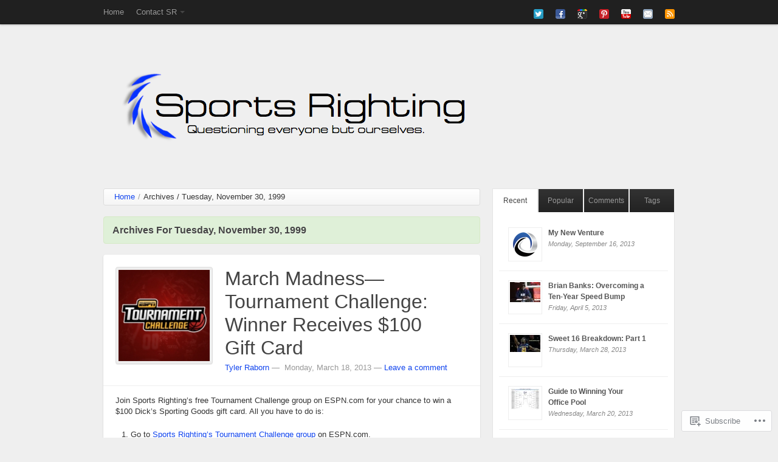

--- FILE ---
content_type: text/html; charset=UTF-8
request_url: https://sportsrighting.com/category/pickem-challenges/
body_size: 21967
content:
<!DOCTYPE html>
<!--[if IE 7 ]><html id="ie7" lang="en"><![endif]-->
<!--[if IE 8 ]><html id="ie8" lang="en"><![endif]-->
<!--[if (gt IE 9)|!(IE)]><!--><html lang="en"><!--<![endif]-->
	<head>
		<meta charset="UTF-8">
		<meta name="viewport" content="width=device-width">
		<link rel="profile" href="http://gmpg.org/xfn/11" />
		<link rel="pingback" href="https://sportsrighting.com/xmlrpc.php" />
		<title>Pick&#8217;em Challenges &laquo; Sports Righting</title>
		<meta name='robots' content='max-image-preview:large' />
<meta name="google-site-verification" content="0trjx722WGEpZmFzFIoQjEp_cGPl-oS3pCZdodwyQ70" />

<!-- Async WordPress.com Remote Login -->
<script id="wpcom_remote_login_js">
var wpcom_remote_login_extra_auth = '';
function wpcom_remote_login_remove_dom_node_id( element_id ) {
	var dom_node = document.getElementById( element_id );
	if ( dom_node ) { dom_node.parentNode.removeChild( dom_node ); }
}
function wpcom_remote_login_remove_dom_node_classes( class_name ) {
	var dom_nodes = document.querySelectorAll( '.' + class_name );
	for ( var i = 0; i < dom_nodes.length; i++ ) {
		dom_nodes[ i ].parentNode.removeChild( dom_nodes[ i ] );
	}
}
function wpcom_remote_login_final_cleanup() {
	wpcom_remote_login_remove_dom_node_classes( "wpcom_remote_login_msg" );
	wpcom_remote_login_remove_dom_node_id( "wpcom_remote_login_key" );
	wpcom_remote_login_remove_dom_node_id( "wpcom_remote_login_validate" );
	wpcom_remote_login_remove_dom_node_id( "wpcom_remote_login_js" );
	wpcom_remote_login_remove_dom_node_id( "wpcom_request_access_iframe" );
	wpcom_remote_login_remove_dom_node_id( "wpcom_request_access_styles" );
}

// Watch for messages back from the remote login
window.addEventListener( "message", function( e ) {
	if ( e.origin === "https://r-login.wordpress.com" ) {
		var data = {};
		try {
			data = JSON.parse( e.data );
		} catch( e ) {
			wpcom_remote_login_final_cleanup();
			return;
		}

		if ( data.msg === 'LOGIN' ) {
			// Clean up the login check iframe
			wpcom_remote_login_remove_dom_node_id( "wpcom_remote_login_key" );

			var id_regex = new RegExp( /^[0-9]+$/ );
			var token_regex = new RegExp( /^.*|.*|.*$/ );
			if (
				token_regex.test( data.token )
				&& id_regex.test( data.wpcomid )
			) {
				// We have everything we need to ask for a login
				var script = document.createElement( "script" );
				script.setAttribute( "id", "wpcom_remote_login_validate" );
				script.src = '/remote-login.php?wpcom_remote_login=validate'
					+ '&wpcomid=' + data.wpcomid
					+ '&token=' + encodeURIComponent( data.token )
					+ '&host=' + window.location.protocol
					+ '//' + window.location.hostname
					+ '&postid=2622'
					+ '&is_singular=';
				document.body.appendChild( script );
			}

			return;
		}

		// Safari ITP, not logged in, so redirect
		if ( data.msg === 'LOGIN-REDIRECT' ) {
			window.location = 'https://wordpress.com/log-in?redirect_to=' + window.location.href;
			return;
		}

		// Safari ITP, storage access failed, remove the request
		if ( data.msg === 'LOGIN-REMOVE' ) {
			var css_zap = 'html { -webkit-transition: margin-top 1s; transition: margin-top 1s; } /* 9001 */ html { margin-top: 0 !important; } * html body { margin-top: 0 !important; } @media screen and ( max-width: 782px ) { html { margin-top: 0 !important; } * html body { margin-top: 0 !important; } }';
			var style_zap = document.createElement( 'style' );
			style_zap.type = 'text/css';
			style_zap.appendChild( document.createTextNode( css_zap ) );
			document.body.appendChild( style_zap );

			var e = document.getElementById( 'wpcom_request_access_iframe' );
			e.parentNode.removeChild( e );

			document.cookie = 'wordpress_com_login_access=denied; path=/; max-age=31536000';

			return;
		}

		// Safari ITP
		if ( data.msg === 'REQUEST_ACCESS' ) {
			console.log( 'request access: safari' );

			// Check ITP iframe enable/disable knob
			if ( wpcom_remote_login_extra_auth !== 'safari_itp_iframe' ) {
				return;
			}

			// If we are in a "private window" there is no ITP.
			var private_window = false;
			try {
				var opendb = window.openDatabase( null, null, null, null );
			} catch( e ) {
				private_window = true;
			}

			if ( private_window ) {
				console.log( 'private window' );
				return;
			}

			var iframe = document.createElement( 'iframe' );
			iframe.id = 'wpcom_request_access_iframe';
			iframe.setAttribute( 'scrolling', 'no' );
			iframe.setAttribute( 'sandbox', 'allow-storage-access-by-user-activation allow-scripts allow-same-origin allow-top-navigation-by-user-activation' );
			iframe.src = 'https://r-login.wordpress.com/remote-login.php?wpcom_remote_login=request_access&origin=' + encodeURIComponent( data.origin ) + '&wpcomid=' + encodeURIComponent( data.wpcomid );

			var css = 'html { -webkit-transition: margin-top 1s; transition: margin-top 1s; } /* 9001 */ html { margin-top: 46px !important; } * html body { margin-top: 46px !important; } @media screen and ( max-width: 660px ) { html { margin-top: 71px !important; } * html body { margin-top: 71px !important; } #wpcom_request_access_iframe { display: block; height: 71px !important; } } #wpcom_request_access_iframe { border: 0px; height: 46px; position: fixed; top: 0; left: 0; width: 100%; min-width: 100%; z-index: 99999; background: #23282d; } ';

			var style = document.createElement( 'style' );
			style.type = 'text/css';
			style.id = 'wpcom_request_access_styles';
			style.appendChild( document.createTextNode( css ) );
			document.body.appendChild( style );

			document.body.appendChild( iframe );
		}

		if ( data.msg === 'DONE' ) {
			wpcom_remote_login_final_cleanup();
		}
	}
}, false );

// Inject the remote login iframe after the page has had a chance to load
// more critical resources
window.addEventListener( "DOMContentLoaded", function( e ) {
	var iframe = document.createElement( "iframe" );
	iframe.style.display = "none";
	iframe.setAttribute( "scrolling", "no" );
	iframe.setAttribute( "id", "wpcom_remote_login_key" );
	iframe.src = "https://r-login.wordpress.com/remote-login.php"
		+ "?wpcom_remote_login=key"
		+ "&origin=aHR0cHM6Ly9zcG9ydHNyaWdodGluZy5jb20%3D"
		+ "&wpcomid=42582395"
		+ "&time=" + Math.floor( Date.now() / 1000 );
	document.body.appendChild( iframe );
}, false );
</script>
<link rel='dns-prefetch' href='//s0.wp.com' />
<link rel="alternate" type="application/rss+xml" title="Sports Righting &raquo; Feed" href="https://sportsrighting.com/feed/" />
<link rel="alternate" type="application/rss+xml" title="Sports Righting &raquo; Comments Feed" href="https://sportsrighting.com/comments/feed/" />
<link rel="alternate" type="application/rss+xml" title="Sports Righting &raquo; Pick&#039;em Challenges Category Feed" href="https://sportsrighting.com/category/pickem-challenges/feed/" />
	<script type="text/javascript">
		/* <![CDATA[ */
		function addLoadEvent(func) {
			var oldonload = window.onload;
			if (typeof window.onload != 'function') {
				window.onload = func;
			} else {
				window.onload = function () {
					oldonload();
					func();
				}
			}
		}
		/* ]]> */
	</script>
	<style id='wp-emoji-styles-inline-css'>

	img.wp-smiley, img.emoji {
		display: inline !important;
		border: none !important;
		box-shadow: none !important;
		height: 1em !important;
		width: 1em !important;
		margin: 0 0.07em !important;
		vertical-align: -0.1em !important;
		background: none !important;
		padding: 0 !important;
	}
/*# sourceURL=wp-emoji-styles-inline-css */
</style>
<link crossorigin='anonymous' rel='stylesheet' id='all-css-2-1' href='/wp-content/plugins/gutenberg-core/v22.2.0/build/styles/block-library/style.css?m=1764855221i&cssminify=yes' type='text/css' media='all' />
<style id='wp-block-library-inline-css'>
.has-text-align-justify {
	text-align:justify;
}
.has-text-align-justify{text-align:justify;}

/*# sourceURL=wp-block-library-inline-css */
</style><style id='global-styles-inline-css'>
:root{--wp--preset--aspect-ratio--square: 1;--wp--preset--aspect-ratio--4-3: 4/3;--wp--preset--aspect-ratio--3-4: 3/4;--wp--preset--aspect-ratio--3-2: 3/2;--wp--preset--aspect-ratio--2-3: 2/3;--wp--preset--aspect-ratio--16-9: 16/9;--wp--preset--aspect-ratio--9-16: 9/16;--wp--preset--color--black: #000000;--wp--preset--color--cyan-bluish-gray: #abb8c3;--wp--preset--color--white: #ffffff;--wp--preset--color--pale-pink: #f78da7;--wp--preset--color--vivid-red: #cf2e2e;--wp--preset--color--luminous-vivid-orange: #ff6900;--wp--preset--color--luminous-vivid-amber: #fcb900;--wp--preset--color--light-green-cyan: #7bdcb5;--wp--preset--color--vivid-green-cyan: #00d084;--wp--preset--color--pale-cyan-blue: #8ed1fc;--wp--preset--color--vivid-cyan-blue: #0693e3;--wp--preset--color--vivid-purple: #9b51e0;--wp--preset--gradient--vivid-cyan-blue-to-vivid-purple: linear-gradient(135deg,rgb(6,147,227) 0%,rgb(155,81,224) 100%);--wp--preset--gradient--light-green-cyan-to-vivid-green-cyan: linear-gradient(135deg,rgb(122,220,180) 0%,rgb(0,208,130) 100%);--wp--preset--gradient--luminous-vivid-amber-to-luminous-vivid-orange: linear-gradient(135deg,rgb(252,185,0) 0%,rgb(255,105,0) 100%);--wp--preset--gradient--luminous-vivid-orange-to-vivid-red: linear-gradient(135deg,rgb(255,105,0) 0%,rgb(207,46,46) 100%);--wp--preset--gradient--very-light-gray-to-cyan-bluish-gray: linear-gradient(135deg,rgb(238,238,238) 0%,rgb(169,184,195) 100%);--wp--preset--gradient--cool-to-warm-spectrum: linear-gradient(135deg,rgb(74,234,220) 0%,rgb(151,120,209) 20%,rgb(207,42,186) 40%,rgb(238,44,130) 60%,rgb(251,105,98) 80%,rgb(254,248,76) 100%);--wp--preset--gradient--blush-light-purple: linear-gradient(135deg,rgb(255,206,236) 0%,rgb(152,150,240) 100%);--wp--preset--gradient--blush-bordeaux: linear-gradient(135deg,rgb(254,205,165) 0%,rgb(254,45,45) 50%,rgb(107,0,62) 100%);--wp--preset--gradient--luminous-dusk: linear-gradient(135deg,rgb(255,203,112) 0%,rgb(199,81,192) 50%,rgb(65,88,208) 100%);--wp--preset--gradient--pale-ocean: linear-gradient(135deg,rgb(255,245,203) 0%,rgb(182,227,212) 50%,rgb(51,167,181) 100%);--wp--preset--gradient--electric-grass: linear-gradient(135deg,rgb(202,248,128) 0%,rgb(113,206,126) 100%);--wp--preset--gradient--midnight: linear-gradient(135deg,rgb(2,3,129) 0%,rgb(40,116,252) 100%);--wp--preset--font-size--small: 13px;--wp--preset--font-size--medium: 20px;--wp--preset--font-size--large: 36px;--wp--preset--font-size--x-large: 42px;--wp--preset--font-family--albert-sans: 'Albert Sans', sans-serif;--wp--preset--font-family--alegreya: Alegreya, serif;--wp--preset--font-family--arvo: Arvo, serif;--wp--preset--font-family--bodoni-moda: 'Bodoni Moda', serif;--wp--preset--font-family--bricolage-grotesque: 'Bricolage Grotesque', sans-serif;--wp--preset--font-family--cabin: Cabin, sans-serif;--wp--preset--font-family--chivo: Chivo, sans-serif;--wp--preset--font-family--commissioner: Commissioner, sans-serif;--wp--preset--font-family--cormorant: Cormorant, serif;--wp--preset--font-family--courier-prime: 'Courier Prime', monospace;--wp--preset--font-family--crimson-pro: 'Crimson Pro', serif;--wp--preset--font-family--dm-mono: 'DM Mono', monospace;--wp--preset--font-family--dm-sans: 'DM Sans', sans-serif;--wp--preset--font-family--dm-serif-display: 'DM Serif Display', serif;--wp--preset--font-family--domine: Domine, serif;--wp--preset--font-family--eb-garamond: 'EB Garamond', serif;--wp--preset--font-family--epilogue: Epilogue, sans-serif;--wp--preset--font-family--fahkwang: Fahkwang, sans-serif;--wp--preset--font-family--figtree: Figtree, sans-serif;--wp--preset--font-family--fira-sans: 'Fira Sans', sans-serif;--wp--preset--font-family--fjalla-one: 'Fjalla One', sans-serif;--wp--preset--font-family--fraunces: Fraunces, serif;--wp--preset--font-family--gabarito: Gabarito, system-ui;--wp--preset--font-family--ibm-plex-mono: 'IBM Plex Mono', monospace;--wp--preset--font-family--ibm-plex-sans: 'IBM Plex Sans', sans-serif;--wp--preset--font-family--ibarra-real-nova: 'Ibarra Real Nova', serif;--wp--preset--font-family--instrument-serif: 'Instrument Serif', serif;--wp--preset--font-family--inter: Inter, sans-serif;--wp--preset--font-family--josefin-sans: 'Josefin Sans', sans-serif;--wp--preset--font-family--jost: Jost, sans-serif;--wp--preset--font-family--libre-baskerville: 'Libre Baskerville', serif;--wp--preset--font-family--libre-franklin: 'Libre Franklin', sans-serif;--wp--preset--font-family--literata: Literata, serif;--wp--preset--font-family--lora: Lora, serif;--wp--preset--font-family--merriweather: Merriweather, serif;--wp--preset--font-family--montserrat: Montserrat, sans-serif;--wp--preset--font-family--newsreader: Newsreader, serif;--wp--preset--font-family--noto-sans-mono: 'Noto Sans Mono', sans-serif;--wp--preset--font-family--nunito: Nunito, sans-serif;--wp--preset--font-family--open-sans: 'Open Sans', sans-serif;--wp--preset--font-family--overpass: Overpass, sans-serif;--wp--preset--font-family--pt-serif: 'PT Serif', serif;--wp--preset--font-family--petrona: Petrona, serif;--wp--preset--font-family--piazzolla: Piazzolla, serif;--wp--preset--font-family--playfair-display: 'Playfair Display', serif;--wp--preset--font-family--plus-jakarta-sans: 'Plus Jakarta Sans', sans-serif;--wp--preset--font-family--poppins: Poppins, sans-serif;--wp--preset--font-family--raleway: Raleway, sans-serif;--wp--preset--font-family--roboto: Roboto, sans-serif;--wp--preset--font-family--roboto-slab: 'Roboto Slab', serif;--wp--preset--font-family--rubik: Rubik, sans-serif;--wp--preset--font-family--rufina: Rufina, serif;--wp--preset--font-family--sora: Sora, sans-serif;--wp--preset--font-family--source-sans-3: 'Source Sans 3', sans-serif;--wp--preset--font-family--source-serif-4: 'Source Serif 4', serif;--wp--preset--font-family--space-mono: 'Space Mono', monospace;--wp--preset--font-family--syne: Syne, sans-serif;--wp--preset--font-family--texturina: Texturina, serif;--wp--preset--font-family--urbanist: Urbanist, sans-serif;--wp--preset--font-family--work-sans: 'Work Sans', sans-serif;--wp--preset--spacing--20: 0.44rem;--wp--preset--spacing--30: 0.67rem;--wp--preset--spacing--40: 1rem;--wp--preset--spacing--50: 1.5rem;--wp--preset--spacing--60: 2.25rem;--wp--preset--spacing--70: 3.38rem;--wp--preset--spacing--80: 5.06rem;--wp--preset--shadow--natural: 6px 6px 9px rgba(0, 0, 0, 0.2);--wp--preset--shadow--deep: 12px 12px 50px rgba(0, 0, 0, 0.4);--wp--preset--shadow--sharp: 6px 6px 0px rgba(0, 0, 0, 0.2);--wp--preset--shadow--outlined: 6px 6px 0px -3px rgb(255, 255, 255), 6px 6px rgb(0, 0, 0);--wp--preset--shadow--crisp: 6px 6px 0px rgb(0, 0, 0);}:where(.is-layout-flex){gap: 0.5em;}:where(.is-layout-grid){gap: 0.5em;}body .is-layout-flex{display: flex;}.is-layout-flex{flex-wrap: wrap;align-items: center;}.is-layout-flex > :is(*, div){margin: 0;}body .is-layout-grid{display: grid;}.is-layout-grid > :is(*, div){margin: 0;}:where(.wp-block-columns.is-layout-flex){gap: 2em;}:where(.wp-block-columns.is-layout-grid){gap: 2em;}:where(.wp-block-post-template.is-layout-flex){gap: 1.25em;}:where(.wp-block-post-template.is-layout-grid){gap: 1.25em;}.has-black-color{color: var(--wp--preset--color--black) !important;}.has-cyan-bluish-gray-color{color: var(--wp--preset--color--cyan-bluish-gray) !important;}.has-white-color{color: var(--wp--preset--color--white) !important;}.has-pale-pink-color{color: var(--wp--preset--color--pale-pink) !important;}.has-vivid-red-color{color: var(--wp--preset--color--vivid-red) !important;}.has-luminous-vivid-orange-color{color: var(--wp--preset--color--luminous-vivid-orange) !important;}.has-luminous-vivid-amber-color{color: var(--wp--preset--color--luminous-vivid-amber) !important;}.has-light-green-cyan-color{color: var(--wp--preset--color--light-green-cyan) !important;}.has-vivid-green-cyan-color{color: var(--wp--preset--color--vivid-green-cyan) !important;}.has-pale-cyan-blue-color{color: var(--wp--preset--color--pale-cyan-blue) !important;}.has-vivid-cyan-blue-color{color: var(--wp--preset--color--vivid-cyan-blue) !important;}.has-vivid-purple-color{color: var(--wp--preset--color--vivid-purple) !important;}.has-black-background-color{background-color: var(--wp--preset--color--black) !important;}.has-cyan-bluish-gray-background-color{background-color: var(--wp--preset--color--cyan-bluish-gray) !important;}.has-white-background-color{background-color: var(--wp--preset--color--white) !important;}.has-pale-pink-background-color{background-color: var(--wp--preset--color--pale-pink) !important;}.has-vivid-red-background-color{background-color: var(--wp--preset--color--vivid-red) !important;}.has-luminous-vivid-orange-background-color{background-color: var(--wp--preset--color--luminous-vivid-orange) !important;}.has-luminous-vivid-amber-background-color{background-color: var(--wp--preset--color--luminous-vivid-amber) !important;}.has-light-green-cyan-background-color{background-color: var(--wp--preset--color--light-green-cyan) !important;}.has-vivid-green-cyan-background-color{background-color: var(--wp--preset--color--vivid-green-cyan) !important;}.has-pale-cyan-blue-background-color{background-color: var(--wp--preset--color--pale-cyan-blue) !important;}.has-vivid-cyan-blue-background-color{background-color: var(--wp--preset--color--vivid-cyan-blue) !important;}.has-vivid-purple-background-color{background-color: var(--wp--preset--color--vivid-purple) !important;}.has-black-border-color{border-color: var(--wp--preset--color--black) !important;}.has-cyan-bluish-gray-border-color{border-color: var(--wp--preset--color--cyan-bluish-gray) !important;}.has-white-border-color{border-color: var(--wp--preset--color--white) !important;}.has-pale-pink-border-color{border-color: var(--wp--preset--color--pale-pink) !important;}.has-vivid-red-border-color{border-color: var(--wp--preset--color--vivid-red) !important;}.has-luminous-vivid-orange-border-color{border-color: var(--wp--preset--color--luminous-vivid-orange) !important;}.has-luminous-vivid-amber-border-color{border-color: var(--wp--preset--color--luminous-vivid-amber) !important;}.has-light-green-cyan-border-color{border-color: var(--wp--preset--color--light-green-cyan) !important;}.has-vivid-green-cyan-border-color{border-color: var(--wp--preset--color--vivid-green-cyan) !important;}.has-pale-cyan-blue-border-color{border-color: var(--wp--preset--color--pale-cyan-blue) !important;}.has-vivid-cyan-blue-border-color{border-color: var(--wp--preset--color--vivid-cyan-blue) !important;}.has-vivid-purple-border-color{border-color: var(--wp--preset--color--vivid-purple) !important;}.has-vivid-cyan-blue-to-vivid-purple-gradient-background{background: var(--wp--preset--gradient--vivid-cyan-blue-to-vivid-purple) !important;}.has-light-green-cyan-to-vivid-green-cyan-gradient-background{background: var(--wp--preset--gradient--light-green-cyan-to-vivid-green-cyan) !important;}.has-luminous-vivid-amber-to-luminous-vivid-orange-gradient-background{background: var(--wp--preset--gradient--luminous-vivid-amber-to-luminous-vivid-orange) !important;}.has-luminous-vivid-orange-to-vivid-red-gradient-background{background: var(--wp--preset--gradient--luminous-vivid-orange-to-vivid-red) !important;}.has-very-light-gray-to-cyan-bluish-gray-gradient-background{background: var(--wp--preset--gradient--very-light-gray-to-cyan-bluish-gray) !important;}.has-cool-to-warm-spectrum-gradient-background{background: var(--wp--preset--gradient--cool-to-warm-spectrum) !important;}.has-blush-light-purple-gradient-background{background: var(--wp--preset--gradient--blush-light-purple) !important;}.has-blush-bordeaux-gradient-background{background: var(--wp--preset--gradient--blush-bordeaux) !important;}.has-luminous-dusk-gradient-background{background: var(--wp--preset--gradient--luminous-dusk) !important;}.has-pale-ocean-gradient-background{background: var(--wp--preset--gradient--pale-ocean) !important;}.has-electric-grass-gradient-background{background: var(--wp--preset--gradient--electric-grass) !important;}.has-midnight-gradient-background{background: var(--wp--preset--gradient--midnight) !important;}.has-small-font-size{font-size: var(--wp--preset--font-size--small) !important;}.has-medium-font-size{font-size: var(--wp--preset--font-size--medium) !important;}.has-large-font-size{font-size: var(--wp--preset--font-size--large) !important;}.has-x-large-font-size{font-size: var(--wp--preset--font-size--x-large) !important;}.has-albert-sans-font-family{font-family: var(--wp--preset--font-family--albert-sans) !important;}.has-alegreya-font-family{font-family: var(--wp--preset--font-family--alegreya) !important;}.has-arvo-font-family{font-family: var(--wp--preset--font-family--arvo) !important;}.has-bodoni-moda-font-family{font-family: var(--wp--preset--font-family--bodoni-moda) !important;}.has-bricolage-grotesque-font-family{font-family: var(--wp--preset--font-family--bricolage-grotesque) !important;}.has-cabin-font-family{font-family: var(--wp--preset--font-family--cabin) !important;}.has-chivo-font-family{font-family: var(--wp--preset--font-family--chivo) !important;}.has-commissioner-font-family{font-family: var(--wp--preset--font-family--commissioner) !important;}.has-cormorant-font-family{font-family: var(--wp--preset--font-family--cormorant) !important;}.has-courier-prime-font-family{font-family: var(--wp--preset--font-family--courier-prime) !important;}.has-crimson-pro-font-family{font-family: var(--wp--preset--font-family--crimson-pro) !important;}.has-dm-mono-font-family{font-family: var(--wp--preset--font-family--dm-mono) !important;}.has-dm-sans-font-family{font-family: var(--wp--preset--font-family--dm-sans) !important;}.has-dm-serif-display-font-family{font-family: var(--wp--preset--font-family--dm-serif-display) !important;}.has-domine-font-family{font-family: var(--wp--preset--font-family--domine) !important;}.has-eb-garamond-font-family{font-family: var(--wp--preset--font-family--eb-garamond) !important;}.has-epilogue-font-family{font-family: var(--wp--preset--font-family--epilogue) !important;}.has-fahkwang-font-family{font-family: var(--wp--preset--font-family--fahkwang) !important;}.has-figtree-font-family{font-family: var(--wp--preset--font-family--figtree) !important;}.has-fira-sans-font-family{font-family: var(--wp--preset--font-family--fira-sans) !important;}.has-fjalla-one-font-family{font-family: var(--wp--preset--font-family--fjalla-one) !important;}.has-fraunces-font-family{font-family: var(--wp--preset--font-family--fraunces) !important;}.has-gabarito-font-family{font-family: var(--wp--preset--font-family--gabarito) !important;}.has-ibm-plex-mono-font-family{font-family: var(--wp--preset--font-family--ibm-plex-mono) !important;}.has-ibm-plex-sans-font-family{font-family: var(--wp--preset--font-family--ibm-plex-sans) !important;}.has-ibarra-real-nova-font-family{font-family: var(--wp--preset--font-family--ibarra-real-nova) !important;}.has-instrument-serif-font-family{font-family: var(--wp--preset--font-family--instrument-serif) !important;}.has-inter-font-family{font-family: var(--wp--preset--font-family--inter) !important;}.has-josefin-sans-font-family{font-family: var(--wp--preset--font-family--josefin-sans) !important;}.has-jost-font-family{font-family: var(--wp--preset--font-family--jost) !important;}.has-libre-baskerville-font-family{font-family: var(--wp--preset--font-family--libre-baskerville) !important;}.has-libre-franklin-font-family{font-family: var(--wp--preset--font-family--libre-franklin) !important;}.has-literata-font-family{font-family: var(--wp--preset--font-family--literata) !important;}.has-lora-font-family{font-family: var(--wp--preset--font-family--lora) !important;}.has-merriweather-font-family{font-family: var(--wp--preset--font-family--merriweather) !important;}.has-montserrat-font-family{font-family: var(--wp--preset--font-family--montserrat) !important;}.has-newsreader-font-family{font-family: var(--wp--preset--font-family--newsreader) !important;}.has-noto-sans-mono-font-family{font-family: var(--wp--preset--font-family--noto-sans-mono) !important;}.has-nunito-font-family{font-family: var(--wp--preset--font-family--nunito) !important;}.has-open-sans-font-family{font-family: var(--wp--preset--font-family--open-sans) !important;}.has-overpass-font-family{font-family: var(--wp--preset--font-family--overpass) !important;}.has-pt-serif-font-family{font-family: var(--wp--preset--font-family--pt-serif) !important;}.has-petrona-font-family{font-family: var(--wp--preset--font-family--petrona) !important;}.has-piazzolla-font-family{font-family: var(--wp--preset--font-family--piazzolla) !important;}.has-playfair-display-font-family{font-family: var(--wp--preset--font-family--playfair-display) !important;}.has-plus-jakarta-sans-font-family{font-family: var(--wp--preset--font-family--plus-jakarta-sans) !important;}.has-poppins-font-family{font-family: var(--wp--preset--font-family--poppins) !important;}.has-raleway-font-family{font-family: var(--wp--preset--font-family--raleway) !important;}.has-roboto-font-family{font-family: var(--wp--preset--font-family--roboto) !important;}.has-roboto-slab-font-family{font-family: var(--wp--preset--font-family--roboto-slab) !important;}.has-rubik-font-family{font-family: var(--wp--preset--font-family--rubik) !important;}.has-rufina-font-family{font-family: var(--wp--preset--font-family--rufina) !important;}.has-sora-font-family{font-family: var(--wp--preset--font-family--sora) !important;}.has-source-sans-3-font-family{font-family: var(--wp--preset--font-family--source-sans-3) !important;}.has-source-serif-4-font-family{font-family: var(--wp--preset--font-family--source-serif-4) !important;}.has-space-mono-font-family{font-family: var(--wp--preset--font-family--space-mono) !important;}.has-syne-font-family{font-family: var(--wp--preset--font-family--syne) !important;}.has-texturina-font-family{font-family: var(--wp--preset--font-family--texturina) !important;}.has-urbanist-font-family{font-family: var(--wp--preset--font-family--urbanist) !important;}.has-work-sans-font-family{font-family: var(--wp--preset--font-family--work-sans) !important;}
/*# sourceURL=global-styles-inline-css */
</style>

<style id='classic-theme-styles-inline-css'>
/*! This file is auto-generated */
.wp-block-button__link{color:#fff;background-color:#32373c;border-radius:9999px;box-shadow:none;text-decoration:none;padding:calc(.667em + 2px) calc(1.333em + 2px);font-size:1.125em}.wp-block-file__button{background:#32373c;color:#fff;text-decoration:none}
/*# sourceURL=/wp-includes/css/classic-themes.min.css */
</style>
<link crossorigin='anonymous' rel='stylesheet' id='all-css-4-1' href='/_static/??-eJydkMsKwjAQRX/IZEgVrQvxW/IYNJoXmWmLf29EqULRhZtZXM65cAemImxOjImhhOHkE4HNJmR7Jeik6qUS5GMJKCqOcgPOE8+EIL4FlJZoBR9FcRDvrootj0Xzg4jovMaAsWG/tKk0RxhTKhKJdqMfouBzE2nhPWN4UUCsk9PVQeMgeAMmZyauuvxvtvFUciI/Ltd+K5l/c4wHte1Vv+66/e5yBz7Iijk=&cssminify=yes' type='text/css' media='all' />
<style id='jetpack_facebook_likebox-inline-css'>
.widget_facebook_likebox {
	overflow: hidden;
}

/*# sourceURL=/wp-content/mu-plugins/jetpack-plugin/sun/modules/widgets/facebook-likebox/style.css */
</style>
<link crossorigin='anonymous' rel='stylesheet' id='all-css-6-1' href='/_static/??-eJx9y0EOAiEMQNELic0kGHVhPAsDtdYAJbQ48faObtSNu/8XD5bmolTDamBXLKjQOhYeBdRCTaEnyDxDiMZ3tgdEVVg4Edp2zQ18+TJcy4O4KnScs9Ca9Aaf/YcIxWWJwVjqz7hLDtxf9FxOk98dvT/sJ397AraURhs=&cssminify=yes' type='text/css' media='all' />
<style id='jetpack-global-styles-frontend-style-inline-css'>
:root { --font-headings: unset; --font-base: unset; --font-headings-default: -apple-system,BlinkMacSystemFont,"Segoe UI",Roboto,Oxygen-Sans,Ubuntu,Cantarell,"Helvetica Neue",sans-serif; --font-base-default: -apple-system,BlinkMacSystemFont,"Segoe UI",Roboto,Oxygen-Sans,Ubuntu,Cantarell,"Helvetica Neue",sans-serif;}
/*# sourceURL=jetpack-global-styles-frontend-style-inline-css */
</style>
<link crossorigin='anonymous' rel='stylesheet' id='all-css-8-1' href='/wp-content/themes/h4/global.css?m=1420737423i&cssminify=yes' type='text/css' media='all' />
<script type="text/javascript" id="wpcom-actionbar-placeholder-js-extra">
/* <![CDATA[ */
var actionbardata = {"siteID":"42582395","postID":"0","siteURL":"https://sportsrighting.com","xhrURL":"https://sportsrighting.com/wp-admin/admin-ajax.php","nonce":"49b2c6b157","isLoggedIn":"","statusMessage":"","subsEmailDefault":"instantly","proxyScriptUrl":"https://s0.wp.com/wp-content/js/wpcom-proxy-request.js?m=1513050504i&amp;ver=20211021","i18n":{"followedText":"New posts from this site will now appear in your \u003Ca href=\"https://wordpress.com/reader\"\u003EReader\u003C/a\u003E","foldBar":"Collapse this bar","unfoldBar":"Expand this bar","shortLinkCopied":"Shortlink copied to clipboard."}};
//# sourceURL=wpcom-actionbar-placeholder-js-extra
/* ]]> */
</script>
<script type="text/javascript" id="jetpack-mu-wpcom-settings-js-before">
/* <![CDATA[ */
var JETPACK_MU_WPCOM_SETTINGS = {"assetsUrl":"https://s0.wp.com/wp-content/mu-plugins/jetpack-mu-wpcom-plugin/sun/jetpack_vendor/automattic/jetpack-mu-wpcom/src/build/"};
//# sourceURL=jetpack-mu-wpcom-settings-js-before
/* ]]> */
</script>
<script crossorigin='anonymous' type='text/javascript'  src='/_static/??-eJyVj0sOwjAMRC9EmwLit0CcJW1McZQfjtPS29OgINhBV7Y0b2ZsMYaq847BsdBRkOEqkH9MtY4rMWvoOpMUxCzqewKayqgtup9QZbEnyfANv9v4Bna2BAKLyYrI0ilJKmcYbEXrPUcmGT7bwoRy5xV5QBUXmF/Sv3xukh3jgDxl84iqBy4PX+x5fdg0u22zP570E2QciGc='></script>
<script type="text/javascript" id="rlt-proxy-js-after">
/* <![CDATA[ */
	rltInitialize( {"token":null,"iframeOrigins":["https:\/\/widgets.wp.com"]} );
//# sourceURL=rlt-proxy-js-after
/* ]]> */
</script>
<link rel="EditURI" type="application/rsd+xml" title="RSD" href="https://sportsrighting.wordpress.com/xmlrpc.php?rsd" />
<meta name="generator" content="WordPress.com" />

<!-- Jetpack Open Graph Tags -->
<meta property="og:type" content="website" />
<meta property="og:title" content="Pick&#8217;em Challenges &#8211; Sports Righting" />
<meta property="og:url" content="https://sportsrighting.com/category/pickem-challenges/" />
<meta property="og:site_name" content="Sports Righting" />
<meta property="og:image" content="https://secure.gravatar.com/blavatar/f33bca5b69fc064c7f099290d46b3d4a4e13f6cbe9364c09670b73c33098017a?s=200&#038;ts=1768079371" />
<meta property="og:image:width" content="200" />
<meta property="og:image:height" content="200" />
<meta property="og:image:alt" content="" />
<meta property="og:locale" content="en_US" />

<!-- End Jetpack Open Graph Tags -->
<link rel="shortcut icon" type="image/x-icon" href="https://secure.gravatar.com/blavatar/f33bca5b69fc064c7f099290d46b3d4a4e13f6cbe9364c09670b73c33098017a?s=32" sizes="16x16" />
<link rel="icon" type="image/x-icon" href="https://secure.gravatar.com/blavatar/f33bca5b69fc064c7f099290d46b3d4a4e13f6cbe9364c09670b73c33098017a?s=32" sizes="16x16" />
<link rel="apple-touch-icon" href="https://secure.gravatar.com/blavatar/f33bca5b69fc064c7f099290d46b3d4a4e13f6cbe9364c09670b73c33098017a?s=114" />
<link rel='openid.server' href='https://sportsrighting.com/?openidserver=1' />
<link rel='openid.delegate' href='https://sportsrighting.com/' />
<link rel="search" type="application/opensearchdescription+xml" href="https://sportsrighting.com/osd.xml" title="Sports Righting" />
<link rel="search" type="application/opensearchdescription+xml" href="https://s1.wp.com/opensearch.xml" title="WordPress.com" />
<meta name="theme-color" content="#EFEFEF" />
<meta name="description" content="Posts about Pick&#8217;em Challenges written by Tyler Raborn" />
<style type="text/css" id="custom-background-css">
body.custom-background { background-color: #EFEFEF; }
</style>
	<style type="text/css" id="custom-colors-css">.navbar-inner, .navbar .fill {
	background-image: none;
}
#site-title, #site-title a { color: #000000;}
.navbar .nav > li > a { color: #999999;}
#sub-floor #credit a { color: #999999;}
#sub-floor #credit { color: #919191;}
html, body { background-color: #EFEFEF;}
#site-description { color: #595959;}
a { color: #1044EE;}
.navbar-inner, .navbar .fill { background-color: #202020;}
#sub-floor { background-color: #202020;}
</style>
	<link crossorigin='anonymous' rel='stylesheet' id='all-css-0-3' href='/wp-content/mu-plugins/jetpack-plugin/sun/_inc/build/subscriptions/subscriptions.min.css?m=1753981412i&cssminify=yes' type='text/css' media='all' />
</head>
	<body class="archive category category-pickem-challenges category-70511426 custom-background wp-theme-premiumstandard customizer-styles-applied jetpack-reblog-enabled">

		
					<div id="menu-above-header" class="menu-navigation navbar navbar-fixed-top">
				<div class="navbar-inner ">
					<div class="container">

						<a class="btn btn-navbar" data-toggle="collapse" data-target=".above-header-nav-collapse">
						  <span class="icon-bar"></span>
						  <span class="icon-bar"></span>
						  <span class="icon-bar"></span>
						</a>

						<div class="nav-collapse above-header-nav-collapse">
							<div class="menu-header-container"><ul id="menu-menu-above-logofooter-menu" class="nav nav-menu menu"><li class=" menu-item menu-item-type-custom menu-item-object-custom menu-item-home"><a href="https://sportsrighting.com/" title="Home">Home</a></li><li class="dropdown  menu-item menu-item-type-post_type menu-item-object-page menu-item-has-children"><a href="https://sportsrighting.com/contact-sr/" class="dropdown-toggle" data-toggle="dropdown" title="Contact SR">Contact SR<b class="caret"></b></a><ul class="dropdown-menu"><li class=" menu-item menu-item-type-post_type menu-item-object-page"><a href="https://sportsrighting.com/contact-sr/ask-us-a-question/" title="Ask Us a&nbsp;Question">Ask Us a&nbsp;Question</a></li><li class=" menu-item menu-item-type-post_type menu-item-object-page"><a href="https://sportsrighting.com/contact-sr/submit-an-article/" title="Submit an Article">Submit an Article</a></li><li class=" menu-item menu-item-type-post_type menu-item-object-page"><a href="https://sportsrighting.com/contact-sr/apply-to-write-for-sr/" title="Apply to Write for&nbsp;SR">Apply to Write for&nbsp;SR</a></li><li class=" menu-item menu-item-type-post_type menu-item-object-page"><a href="https://sportsrighting.com/contact-sr/provide-feedback/" title="Provide Feedback">Provide Feedback</a></li><li class=" menu-item menu-item-type-post_type menu-item-object-page"><a href="https://sportsrighting.com/contact-sr/all-other-inquiries/" title="All Other Inquiries">All Other Inquiries</a></li></ul></li></ul></div>
						</div><!-- /.nav-collapse -->

						<div id="social-networking" class="clearfix">
							
<ul class="nav social-icons clearfix">

			<li><a class="fademe" href="http://twitter.com/SportsRighting" title="Twitter" target="_blank"><img src="https://s0.wp.com/wp-content/themes/premium/standard/images/social/small/twitter.png?m=1391150438i" alt="Twitter" /></a></li>
	
			<li><a class="fademe" href="http://www.facebook.com/pages/Sports-Righting/131355693681382" title="Facebook" target="_blank"><img src="https://s0.wp.com/wp-content/themes/premium/standard/images/social/small/facebook.png?m=1391150438i" alt="Facebook" /></a></li>
	
			<li><a class="fademe" href="http://plus.google.com/b/118226070654125046446/118226070654125046446" title="Google+" target="_blank"><img src="https://s0.wp.com/wp-content/themes/premium/standard/images/social/small/google_plus.png?m=1391150438i" alt="Google+" /></a></li>
	
	
	
			<li><a class="fademe" href="http://pinterest.com/sportsrighting/" title="Pinterest" target="_blank"><img src="https://s0.wp.com/wp-content/themes/premium/standard/images/social/small/pinterest.png?m=1391150438i" alt="Pinterest" /></a></li>
	
	
	
			<li><a class="fademe" href="http://www.youtube.com/user/SportsRighting" title="YouTube" target="_blank"><img src="https://s0.wp.com/wp-content/themes/premium/standard/images/social/small/youtube.png?m=1391150438i" alt="YouTube" /></a></li>
	
	
		
		<li><a class="fademe" href="mailto:SportsRighting@Gmail.com" title="Email" target="_blank"><img src="https://s0.wp.com/wp-content/themes/premium/standard/images/social/small/email.png?m=1391150438i" alt="email" /></a></li>
	
	<li><a class="fademe" href="https://sportsrighting.com/feed/" title="Subscribe via RSS" target="_blank"><img src="https://s0.wp.com/wp-content/themes/premium/standard/images/social/small/rss.png?m=1391150438i" alt="Subscribe via RSS" /></a></li>

</ul>
						</div><!-- /#social-networking -->

					</div> <!-- /container -->
				</div><!-- /navbar-inner -->
			</div> <!-- /#menu-above-header -->
		
					<div id="header" class="imageyup">
				<div id="head-wrapper" class="clearfix">
					<div class="container">
						<div class="row">

							
								<div id="header-image" class="span12">
																			<a href="https://sportsrighting.com/">
											<img src="https://sportsrighting.com/wp-content/uploads/2012/11/screen-shot-2012-11-14-at-5-26-37-am.png" width="940" height="200" alt="" />
										</a>
																	</div> <!-- /#header-image -->

							
							
						</div><!-- /row -->
					</div><!--/container -->
				</div> <!-- /#head-wrapper -->
			</div> <!-- /#header -->

			
<div id="wrapper">
	<div class="container">
 		<div class="row">

			
			<div id="main" class="span8 clearfix" role="main">

				<div itemscope itemtype="http://data-vocabulary.org/Breadcrumb"><ul class="breadcrumb"><li class="home-breadcrumb"><a href="https://sportsrighting.com" itemprop="url"><span itemprop="title">Home</span></a><span class="divider">/</span></li>Archives / <li>Tuesday, November 30, 1999</li></ul></div>
				                    <div id="archive-page-title" class="alert alert-success">
                        <h3>
                            Archives For                                                         	Tuesday, November 30, 1999                        	                        </h3>
                                            </div>
                
				
																	
<div id="post-2622" class="post format-standard clearfix post-2622 type-post status-publish has-post-thumbnail hentry category-ncaab category-ncaab-march-madness category-pickem-challenges tag-free-march-madness-contest tag-free-tournament-challenge-contest">

	<div class="post-header clearfix">

													<div class="thumbnail alignleft">
					<a class="thumbnail-link fademe" href="https://sportsrighting.com/2013/03/18/march-madness-tournament-challenge-winner-receives-100-gift-card/" title="March Madness—Tournament Challenge: Winner Receives $100 Gift&nbsp;Card">
						<img width="150" height="150" src="https://sportsrighting.com/wp-content/uploads/2013/03/espn-tournament-challenge_display_image.jpg?w=150" class="attachment-thumbnail size-thumbnail wp-post-image" alt="" decoding="async" srcset="https://sportsrighting.com/wp-content/uploads/2013/03/espn-tournament-challenge_display_image.jpg?w=150 150w, https://sportsrighting.com/wp-content/uploads/2013/03/espn-tournament-challenge_display_image.jpg?w=300 300w" sizes="(max-width: 150px) 100vw, 150px" data-attachment-id="2623" data-permalink="https://sportsrighting.com/2013/03/18/march-madness-tournament-challenge-winner-receives-100-gift-card/espn-tournament-challenge_display_image/" data-orig-file="https://sportsrighting.com/wp-content/uploads/2013/03/espn-tournament-challenge_display_image.jpg" data-orig-size="350,350" data-comments-opened="1" data-image-meta="{&quot;aperture&quot;:&quot;0&quot;,&quot;credit&quot;:&quot;&quot;,&quot;camera&quot;:&quot;&quot;,&quot;caption&quot;:&quot;&quot;,&quot;created_timestamp&quot;:&quot;0&quot;,&quot;copyright&quot;:&quot;&quot;,&quot;focal_length&quot;:&quot;0&quot;,&quot;iso&quot;:&quot;0&quot;,&quot;shutter_speed&quot;:&quot;0&quot;,&quot;title&quot;:&quot;&quot;}" data-image-title="espn-tournament-challenge_display_image" data-image-description="" data-image-caption="" data-medium-file="https://sportsrighting.com/wp-content/uploads/2013/03/espn-tournament-challenge_display_image.jpg?w=300" data-large-file="https://sportsrighting.com/wp-content/uploads/2013/03/espn-tournament-challenge_display_image.jpg?w=350" />					</a>
				</div> <!-- /.thumbnail -->
					
		<div class="title-wrap clearfix">
												<h2 class="post-title entry-title">
						<a href="https://sportsrighting.com/2013/03/18/march-madness-tournament-challenge-winner-receives-100-gift-card/" rel="bookmark" title="March Madness—Tournament Challenge: Winner Receives $100 Gift&nbsp;Card">March Madness—Tournament Challenge: Winner Receives $100 Gift&nbsp;Card</a>
					</h2>
										<div class="post-header-meta">
									<span class="the-author vcard"><span class="fn"><a href="https://sportsrighting.com/author/tylerraborn/" title="Tyler Raborn">Tyler Raborn</a></span>&nbsp;&mdash;&nbsp;</span>
													<span class="the-time updated">Monday, March 18, 2013</span>
													<span class="the-comment-link">&mdash;&nbsp;<a href="https://sportsrighting.com/2013/03/18/march-madness-tournament-challenge-winner-receives-100-gift-card/#respond">Leave a comment</a></span>
							</div><!-- /.post-header-meta -->
		</div><!-- /.title-wrap -->

	</div> <!-- /.post-header -->


	<div id="content-2622" class="entry-content clearfix">
					<p>Join Sports Righting&#8217;s free Tournament Challenge group on ESPN.com for your chance to win a $100 Dick&#8217;s Sporting Goods gift card. All you have to do is:</p>
<ol>
<li><span style="color:#333333;"><span style="line-height:13px;">Go to <a href="http://games.espn.go.com/tournament-challenge-bracket/en/group?groupID=102380&amp;ex_cid=tcmen-invite-email" target="_blank">Sports Righting&#8217;s Tournament Challenge group</a> on ESPN.com.</span></span></li>
<li>Sign in with your ESPN account or Facebook.</li>
<li>Join the &#8220;Sports Righting&#8221; group.</li>
<li>Create and fill out a bracket.</li>
<li>Make sure you either <a href="http://www.facebook.com/SportsRighting" target="_blank">&#8220;Like&#8221; Sports Righting on Facebook</a> or <a href="http://twitter.com/SportsRighting" target="_blank">&#8220;Follow&#8221; Sports Righting on Twitter</a>.</li>
</ol>
<h3>Rules</h3>
<ol>
<li><span style="color:#333333;"><span style="line-height:13px;">Only 1 entry per person.</span></span></li>
<li>Must either <a href="http://www.facebook.com/SportsRighting" target="_blank">&#8220;Like&#8221; Sports Righting on Facebook</a> or <a href="http://twitter.com/SportsRighting" target="_blank">&#8220;Follow&#8221; Sports Righting on Twitter</a>.</li>
<li>IF you win, you must provide your name and address to Sports Righting by emailing <a href="SportsRighting@gmail.com" target="_blank">SportsRighting@gmail.com</a> by May 8, 2013 at 11:59 p.m. ET.</li>
</ol>
<p>Good luck!!!</p>
					</div><!-- /.entry-content -->

	<div class="post-meta">
		<div class="row-fluid">
			<div class="meta-date-cat-tags span9">
													<span class="the-category">In <a href="https://sportsrighting.com/category/ncaab/" rel="category tag">NCAAB</a>, <a href="https://sportsrighting.com/category/ncaab/ncaab-march-madness/" rel="category tag">NCAAB March Madness</a>, <a href="https://sportsrighting.com/category/pickem-challenges/" rel="category tag">Pick'em Challenges</a></span>				
													<span class="the-tags"><a href="https://sportsrighting.com/tag/free-march-madness-contest/" rel="tag">Free March Madness Contest</a>, <a href="https://sportsrighting.com/tag/free-tournament-challenge-contest/" rel="tag">Free Tournament Challenge Contest</a></span>				
			</div><!-- /meta-date-cat-tags -->
			<div class="meta-comment-link span3">
				<a class="fademe pull-right post-link" href="https://sportsrighting.com/2013/03/18/march-madness-tournament-challenge-winner-receives-100-gift-card/" title="permalink "><img src="https://s0.wp.com/wp-content/themes/premium/standard/images/icn-permalink.png?m=1391150438i" alt="permalink " /></a>
								<span class="the-edit-post"></span>
			</div><!-- /meta-comment-link -->
		</div><!--/row-fluid -->
	</div><!-- /.post-meta -->

</div> <!-- /#post- -->					
					

							</div><!-- /#main -->

							<div id="sidebar" class="span4">
	<div class="tabbed-widget widget"><div class="tab-inner"><ul class="nav nav-tabs tab-count-4"><li><a href="#recent" data-toggle="tab">Recent</a></li><li><a href="#popular" data-toggle="tab">Popular</a></li><li><a href="#pop-comments" data-toggle="tab">Comments</a></li><li><a href="#tags" data-toggle="tab">Tags</a></li></ul><div class="tab-content"><div class="tab-pane" id="recent"><ul class="latest-posts"><li class="clearfix"><a class="latest-post-tn fademe" href="https://sportsrighting.com/2013/09/16/my-new-venture/" rel="nofollow"><img width="50" height="50" src="https://sportsrighting.com/wp-content/uploads/2013/09/logoicon.png?w=50" class="attachment-50x50 size-50x50 wp-post-image" alt="" decoding="async" loading="lazy" srcset="https://sportsrighting.com/wp-content/uploads/2013/09/logoicon.png?w=50 50w, https://sportsrighting.com/wp-content/uploads/2013/09/logoicon.png?w=100 100w" sizes="(max-width: 50px) 100vw, 50px" data-attachment-id="3676" data-permalink="https://sportsrighting.com/2013/09/16/my-new-venture/logoicon/" data-orig-file="https://sportsrighting.com/wp-content/uploads/2013/09/logoicon.png" data-orig-size="375,375" data-comments-opened="1" data-image-meta="{&quot;aperture&quot;:&quot;0&quot;,&quot;credit&quot;:&quot;&quot;,&quot;camera&quot;:&quot;&quot;,&quot;caption&quot;:&quot;&quot;,&quot;created_timestamp&quot;:&quot;0&quot;,&quot;copyright&quot;:&quot;&quot;,&quot;focal_length&quot;:&quot;0&quot;,&quot;iso&quot;:&quot;0&quot;,&quot;shutter_speed&quot;:&quot;0&quot;,&quot;title&quot;:&quot;&quot;}" data-image-title="logoicon" data-image-description="" data-image-caption="" data-medium-file="https://sportsrighting.com/wp-content/uploads/2013/09/logoicon.png?w=300" data-large-file="https://sportsrighting.com/wp-content/uploads/2013/09/logoicon.png?w=375" /></a><div class="latest-meta"><a href="https://sportsrighting.com/2013/09/16/my-new-venture/" rel="nofollow">My New Venture</a><span class="latest-date">Monday, September 16, 2013</span></div></li><li class="clearfix"><a class="latest-post-tn fademe" href="https://sportsrighting.com/2013/04/05/brian-banks-overcoming-a-ten-year-speed-bump/" rel="nofollow"><img width="50" height="33" src="https://sportsrighting.com/wp-content/uploads/2013/04/banks.jpg?w=50" class="attachment-50x50 size-50x50 wp-post-image" alt="" decoding="async" loading="lazy" srcset="https://sportsrighting.com/wp-content/uploads/2013/04/banks.jpg?w=50 50w, https://sportsrighting.com/wp-content/uploads/2013/04/banks.jpg?w=100 100w" sizes="(max-width: 50px) 100vw, 50px" data-attachment-id="2744" data-permalink="https://sportsrighting.com/banks/" data-orig-file="https://sportsrighting.com/wp-content/uploads/2013/04/banks.jpg" data-orig-size="960,640" data-comments-opened="1" data-image-meta="{&quot;aperture&quot;:&quot;0&quot;,&quot;credit&quot;:&quot;&quot;,&quot;camera&quot;:&quot;&quot;,&quot;caption&quot;:&quot;&quot;,&quot;created_timestamp&quot;:&quot;0&quot;,&quot;copyright&quot;:&quot;&quot;,&quot;focal_length&quot;:&quot;0&quot;,&quot;iso&quot;:&quot;0&quot;,&quot;shutter_speed&quot;:&quot;0&quot;,&quot;title&quot;:&quot;&quot;}" data-image-title="banks" data-image-description="" data-image-caption="" data-medium-file="https://sportsrighting.com/wp-content/uploads/2013/04/banks.jpg?w=300" data-large-file="https://sportsrighting.com/wp-content/uploads/2013/04/banks.jpg?w=580" /></a><div class="latest-meta"><a href="https://sportsrighting.com/2013/04/05/brian-banks-overcoming-a-ten-year-speed-bump/" rel="nofollow">Brian Banks:  Overcoming a Ten-Year Speed&nbsp;Bump</a><span class="latest-date">Friday, April 5, 2013</span></div></li><li class="clearfix"><a class="latest-post-tn fademe" href="https://sportsrighting.com/2013/03/28/sweet-16-breakdown-part-1/" rel="nofollow"><img width="50" height="28" src="https://sportsrighting.com/wp-content/uploads/2013/03/tyrone-garland-southwest-philly-floater.jpg?w=50" class="attachment-50x50 size-50x50 wp-post-image" alt="" decoding="async" loading="lazy" srcset="https://sportsrighting.com/wp-content/uploads/2013/03/tyrone-garland-southwest-philly-floater.jpg?w=50 50w, https://sportsrighting.com/wp-content/uploads/2013/03/tyrone-garland-southwest-philly-floater.jpg?w=100 100w" sizes="(max-width: 50px) 100vw, 50px" data-attachment-id="2735" data-permalink="https://sportsrighting.com/2013/03/28/sweet-16-breakdown-part-1/tyrone-garland/" data-orig-file="https://sportsrighting.com/wp-content/uploads/2013/03/tyrone-garland-southwest-philly-floater.jpg" data-orig-size="400,225" data-comments-opened="1" data-image-meta="{&quot;aperture&quot;:&quot;0&quot;,&quot;credit&quot;:&quot;Charlie Riedel&quot;,&quot;camera&quot;:&quot;&quot;,&quot;caption&quot;:&quot;La Salle guard Tyrone Garland (21) gets past Mississippi forward Reginald Buckner (23) to make the game-winning shot in a third-round game of the NCAA college basketball tournament   Sunday, March 24, 2013, in Kansas City, Mo. La Salle won the game 76-74. (AP Photo/Charlie Riedel)&quot;,&quot;created_timestamp&quot;:&quot;1364160150&quot;,&quot;copyright&quot;:&quot;&quot;,&quot;focal_length&quot;:&quot;0&quot;,&quot;iso&quot;:&quot;0&quot;,&quot;shutter_speed&quot;:&quot;0&quot;,&quot;title&quot;:&quot;Tyrone Garland&quot;}" data-image-title="Tyrone Garland" data-image-description="" data-image-caption="" data-medium-file="https://sportsrighting.com/wp-content/uploads/2013/03/tyrone-garland-southwest-philly-floater.jpg?w=300" data-large-file="https://sportsrighting.com/wp-content/uploads/2013/03/tyrone-garland-southwest-philly-floater.jpg?w=400" /></a><div class="latest-meta"><a href="https://sportsrighting.com/2013/03/28/sweet-16-breakdown-part-1/" rel="nofollow">Sweet 16 Breakdown: Part&nbsp;1</a><span class="latest-date">Thursday, March 28, 2013</span></div></li><li class="clearfix"><a class="latest-post-tn fademe" href="https://sportsrighting.com/2013/03/20/guide-to-winning-your-office-pool/" rel="nofollow"><img width="50" height="37" src="https://sportsrighting.com/wp-content/uploads/2013/03/bracket-image.jpg?w=50" class="attachment-50x50 size-50x50 wp-post-image" alt="" decoding="async" loading="lazy" srcset="https://sportsrighting.com/wp-content/uploads/2013/03/bracket-image.jpg?w=50 50w, https://sportsrighting.com/wp-content/uploads/2013/03/bracket-image.jpg?w=100 100w" sizes="(max-width: 50px) 100vw, 50px" data-attachment-id="2661" data-permalink="https://sportsrighting.com/bracket-image/" data-orig-file="https://sportsrighting.com/wp-content/uploads/2013/03/bracket-image.jpg" data-orig-size="1114,827" data-comments-opened="1" data-image-meta="{&quot;aperture&quot;:&quot;0&quot;,&quot;credit&quot;:&quot;&quot;,&quot;camera&quot;:&quot;&quot;,&quot;caption&quot;:&quot;&quot;,&quot;created_timestamp&quot;:&quot;0&quot;,&quot;copyright&quot;:&quot;&quot;,&quot;focal_length&quot;:&quot;0&quot;,&quot;iso&quot;:&quot;0&quot;,&quot;shutter_speed&quot;:&quot;0&quot;,&quot;title&quot;:&quot;&quot;}" data-image-title="bracket image" data-image-description="" data-image-caption="" data-medium-file="https://sportsrighting.com/wp-content/uploads/2013/03/bracket-image.jpg?w=300" data-large-file="https://sportsrighting.com/wp-content/uploads/2013/03/bracket-image.jpg?w=580" /></a><div class="latest-meta"><a href="https://sportsrighting.com/2013/03/20/guide-to-winning-your-office-pool/" rel="nofollow">Guide to Winning Your Office&nbsp;Pool</a><span class="latest-date">Wednesday, March 20, 2013</span></div></li><li class="clearfix"><a class="latest-post-tn fademe" href="https://sportsrighting.com/2013/03/18/ncaa-tournament-bracket/" rel="nofollow"><img width="50" height="50" src="https://sportsrighting.com/wp-content/uploads/2012/11/screen-shot-2012-11-14-at-5-44-03-am.png?w=50" class="attachment-50x50 size-50x50 wp-post-image" alt="" decoding="async" loading="lazy" srcset="https://sportsrighting.com/wp-content/uploads/2012/11/screen-shot-2012-11-14-at-5-44-03-am.png?w=50 50w, https://sportsrighting.com/wp-content/uploads/2012/11/screen-shot-2012-11-14-at-5-44-03-am.png?w=100 100w" sizes="(max-width: 50px) 100vw, 50px" data-attachment-id="207" data-permalink="https://sportsrighting.com/2012/11/14/sportsrighting-com-launching-january-1st-2013/screen-shot-2012-11-14-at-5-44-03-am/" data-orig-file="https://sportsrighting.com/wp-content/uploads/2012/11/screen-shot-2012-11-14-at-5-44-03-am.png" data-orig-size="384,384" data-comments-opened="1" data-image-meta="{&quot;aperture&quot;:&quot;0&quot;,&quot;credit&quot;:&quot;&quot;,&quot;camera&quot;:&quot;&quot;,&quot;caption&quot;:&quot;&quot;,&quot;created_timestamp&quot;:&quot;0&quot;,&quot;copyright&quot;:&quot;&quot;,&quot;focal_length&quot;:&quot;0&quot;,&quot;iso&quot;:&quot;0&quot;,&quot;shutter_speed&quot;:&quot;0&quot;,&quot;title&quot;:&quot;&quot;}" data-image-title="Sports Righting" data-image-description="" data-image-caption="" data-medium-file="https://sportsrighting.com/wp-content/uploads/2012/11/screen-shot-2012-11-14-at-5-44-03-am.png?w=300" data-large-file="https://sportsrighting.com/wp-content/uploads/2012/11/screen-shot-2012-11-14-at-5-44-03-am.png?w=384" /></a><div class="latest-meta"><a href="https://sportsrighting.com/2013/03/18/ncaa-tournament-bracket/" rel="nofollow">NCAA Tournament Bracket</a><span class="latest-date">Monday, March 18, 2013</span></div></li><li class="clearfix"><a class="latest-post-tn fademe" href="https://sportsrighting.com/2013/03/18/march-madness-tournament-challenge-winner-receives-100-gift-card/" rel="nofollow"><img width="50" height="50" src="https://sportsrighting.com/wp-content/uploads/2013/03/espn-tournament-challenge_display_image.jpg?w=50" class="attachment-50x50 size-50x50 wp-post-image" alt="" decoding="async" loading="lazy" srcset="https://sportsrighting.com/wp-content/uploads/2013/03/espn-tournament-challenge_display_image.jpg?w=50 50w, https://sportsrighting.com/wp-content/uploads/2013/03/espn-tournament-challenge_display_image.jpg?w=100 100w" sizes="(max-width: 50px) 100vw, 50px" data-attachment-id="2623" data-permalink="https://sportsrighting.com/2013/03/18/march-madness-tournament-challenge-winner-receives-100-gift-card/espn-tournament-challenge_display_image/" data-orig-file="https://sportsrighting.com/wp-content/uploads/2013/03/espn-tournament-challenge_display_image.jpg" data-orig-size="350,350" data-comments-opened="1" data-image-meta="{&quot;aperture&quot;:&quot;0&quot;,&quot;credit&quot;:&quot;&quot;,&quot;camera&quot;:&quot;&quot;,&quot;caption&quot;:&quot;&quot;,&quot;created_timestamp&quot;:&quot;0&quot;,&quot;copyright&quot;:&quot;&quot;,&quot;focal_length&quot;:&quot;0&quot;,&quot;iso&quot;:&quot;0&quot;,&quot;shutter_speed&quot;:&quot;0&quot;,&quot;title&quot;:&quot;&quot;}" data-image-title="espn-tournament-challenge_display_image" data-image-description="" data-image-caption="" data-medium-file="https://sportsrighting.com/wp-content/uploads/2013/03/espn-tournament-challenge_display_image.jpg?w=300" data-large-file="https://sportsrighting.com/wp-content/uploads/2013/03/espn-tournament-challenge_display_image.jpg?w=350" /></a><div class="latest-meta"><a href="https://sportsrighting.com/2013/03/18/march-madness-tournament-challenge-winner-receives-100-gift-card/" rel="nofollow">March Madness—Tournament Challenge: Winner Receives $100 Gift&nbsp;Card</a><span class="latest-date">Monday, March 18, 2013</span></div></li><li class="clearfix"><a class="latest-post-tn fademe" href="https://sportsrighting.com/2013/03/11/how-do-you-respond-when-the-dunk-of-the-year-happens-on-top-of-you-just-like-this/" rel="nofollow"><img width="50" height="35" src="https://sportsrighting.com/wp-content/uploads/2013/03/photo-1.jpg?w=50" class="attachment-50x50 size-50x50 wp-post-image" alt="" decoding="async" loading="lazy" srcset="https://sportsrighting.com/wp-content/uploads/2013/03/photo-1.jpg?w=50 50w, https://sportsrighting.com/wp-content/uploads/2013/03/photo-1.jpg?w=100 100w" sizes="(max-width: 50px) 100vw, 50px" data-attachment-id="2562" data-permalink="https://sportsrighting.com/photo-1/" data-orig-file="https://sportsrighting.com/wp-content/uploads/2013/03/photo-1.jpg" data-orig-size="1461,1024" data-comments-opened="1" data-image-meta="{&quot;aperture&quot;:&quot;2.4&quot;,&quot;credit&quot;:&quot;&quot;,&quot;camera&quot;:&quot;iPhone 4S&quot;,&quot;caption&quot;:&quot;&quot;,&quot;created_timestamp&quot;:&quot;1363011004&quot;,&quot;copyright&quot;:&quot;&quot;,&quot;focal_length&quot;:&quot;4.28&quot;,&quot;iso&quot;:&quot;80&quot;,&quot;shutter_speed&quot;:&quot;0.05&quot;,&quot;title&quot;:&quot;&quot;,&quot;latitude&quot;:&quot;35.987166666667&quot;,&quot;longitude&quot;:&quot;-78.489666666667&quot;}" data-image-title="photo-1" data-image-description="" data-image-caption="" data-medium-file="https://sportsrighting.com/wp-content/uploads/2013/03/photo-1.jpg?w=300" data-large-file="https://sportsrighting.com/wp-content/uploads/2013/03/photo-1.jpg?w=580" /></a><div class="latest-meta"><a href="https://sportsrighting.com/2013/03/11/how-do-you-respond-when-the-dunk-of-the-year-happens-on-top-of-you-just-like-this/" rel="nofollow">How Do You Respond when the Dunk of the Year Happens on Top of You&#8230;Just Like&nbsp;This</a><span class="latest-date">Monday, March 11, 2013</span></div></li><li class="clearfix"><div class="latest-meta"><a href="https://sportsrighting.com/2013/03/10/richard-sherman-and-skip-bayless-the-cure-for-too-much-intelligence/" rel="nofollow">Richard Sherman and Skip Bayless: The Cure for Too Much&nbsp;Intelligence</a><span class="latest-date">Sunday, March 10, 2013</span></div></li><li class="clearfix"><a class="latest-post-tn fademe" href="https://sportsrighting.com/2013/03/08/golf-boys-2-oh-official-video/" rel="nofollow"><img width="50" height="23" src="https://sportsrighting.com/wp-content/uploads/2013/03/golf-boys.jpg?w=50" class="attachment-50x50 size-50x50 wp-post-image" alt="" decoding="async" loading="lazy" srcset="https://sportsrighting.com/wp-content/uploads/2013/03/golf-boys.jpg?w=50 50w, https://sportsrighting.com/wp-content/uploads/2013/03/golf-boys.jpg?w=100 100w" sizes="(max-width: 50px) 100vw, 50px" data-attachment-id="2460" data-permalink="https://sportsrighting.com/2013/03/08/golf-boys-2-oh-official-video/golf-boys/" data-orig-file="https://sportsrighting.com/wp-content/uploads/2013/03/golf-boys.jpg" data-orig-size="556,258" data-comments-opened="1" data-image-meta="{&quot;aperture&quot;:&quot;0&quot;,&quot;credit&quot;:&quot;&quot;,&quot;camera&quot;:&quot;&quot;,&quot;caption&quot;:&quot;&quot;,&quot;created_timestamp&quot;:&quot;0&quot;,&quot;copyright&quot;:&quot;&quot;,&quot;focal_length&quot;:&quot;0&quot;,&quot;iso&quot;:&quot;0&quot;,&quot;shutter_speed&quot;:&quot;0&quot;,&quot;title&quot;:&quot;&quot;}" data-image-title="golf-boys" data-image-description="" data-image-caption="" data-medium-file="https://sportsrighting.com/wp-content/uploads/2013/03/golf-boys.jpg?w=300" data-large-file="https://sportsrighting.com/wp-content/uploads/2013/03/golf-boys.jpg?w=556" /></a><div class="latest-meta"><a href="https://sportsrighting.com/2013/03/08/golf-boys-2-oh-official-video/" rel="nofollow">Golf Boys &#8211; &#8220;2.Oh&#8221; (Official&nbsp;Video)</a><span class="latest-date">Friday, March 8, 2013</span></div></li><li class="clearfix"><a class="latest-post-tn fademe" href="https://sportsrighting.com/2013/03/08/winning-streaks-chicago-blackhawks-vs-miami-heat/" rel="nofollow"><img width="50" height="43" src="https://sportsrighting.com/wp-content/uploads/2013/03/screen-shot-2013-03-08-at-2-29-35-am.png?w=50" class="attachment-50x50 size-50x50 wp-post-image" alt="" decoding="async" loading="lazy" srcset="https://sportsrighting.com/wp-content/uploads/2013/03/screen-shot-2013-03-08-at-2-29-35-am.png?w=50 50w, https://sportsrighting.com/wp-content/uploads/2013/03/screen-shot-2013-03-08-at-2-29-35-am.png?w=100 100w" sizes="(max-width: 50px) 100vw, 50px" data-attachment-id="2470" data-permalink="https://sportsrighting.com/2013/03/08/winning-streaks-chicago-blackhawks-vs-miami-heat/screen-shot-2013-03-08-at-2-29-35-am/" data-orig-file="https://sportsrighting.com/wp-content/uploads/2013/03/screen-shot-2013-03-08-at-2-29-35-am.png" data-orig-size="571,487" data-comments-opened="1" data-image-meta="{&quot;aperture&quot;:&quot;0&quot;,&quot;credit&quot;:&quot;&quot;,&quot;camera&quot;:&quot;&quot;,&quot;caption&quot;:&quot;&quot;,&quot;created_timestamp&quot;:&quot;0&quot;,&quot;copyright&quot;:&quot;&quot;,&quot;focal_length&quot;:&quot;0&quot;,&quot;iso&quot;:&quot;0&quot;,&quot;shutter_speed&quot;:&quot;0&quot;,&quot;title&quot;:&quot;&quot;}" data-image-title="Blackhawks Heat" data-image-description="" data-image-caption="" data-medium-file="https://sportsrighting.com/wp-content/uploads/2013/03/screen-shot-2013-03-08-at-2-29-35-am.png?w=300" data-large-file="https://sportsrighting.com/wp-content/uploads/2013/03/screen-shot-2013-03-08-at-2-29-35-am.png?w=571" /></a><div class="latest-meta"><a href="https://sportsrighting.com/2013/03/08/winning-streaks-chicago-blackhawks-vs-miami-heat/" rel="nofollow">Winning Streaks: Chicago Blackhawks vs. Miami&nbsp;Heat</a><span class="latest-date">Friday, March 8, 2013</span></div></li></ul></div><div id="popular" class="tab-pane"><ul class="popular-posts"><li class="clearfix"><a class="latest-post-tn fademe" href="https://sportsrighting.com/2012/11/17/2013-sec-helmet-football-schedule/" rel="nofollow"><img width="50" height="39" src="https://sportsrighting.com/wp-content/uploads/2012/11/2013-sec-helmet-schedule1.png?w=50" class="attachment-50x50 size-50x50 wp-post-image" alt="" decoding="async" loading="lazy" srcset="https://sportsrighting.com/wp-content/uploads/2012/11/2013-sec-helmet-schedule1.png?w=50 50w, https://sportsrighting.com/wp-content/uploads/2012/11/2013-sec-helmet-schedule1.png?w=100 100w" sizes="(max-width: 50px) 100vw, 50px" data-attachment-id="1990" data-permalink="https://sportsrighting.com/2012/11/17/2013-sec-helmet-football-schedule/2013-sec-helmet-schedule-6/" data-orig-file="https://sportsrighting.com/wp-content/uploads/2012/11/2013-sec-helmet-schedule1.png" data-orig-size="1650,1275" data-comments-opened="1" data-image-meta="{&quot;aperture&quot;:&quot;0&quot;,&quot;credit&quot;:&quot;&quot;,&quot;camera&quot;:&quot;&quot;,&quot;caption&quot;:&quot;&quot;,&quot;created_timestamp&quot;:&quot;0&quot;,&quot;copyright&quot;:&quot;&quot;,&quot;focal_length&quot;:&quot;0&quot;,&quot;iso&quot;:&quot;0&quot;,&quot;shutter_speed&quot;:&quot;0&quot;,&quot;title&quot;:&quot;&quot;}" data-image-title="2013 SEC Helmet Schedule" data-image-description="" data-image-caption="" data-medium-file="https://sportsrighting.com/wp-content/uploads/2012/11/2013-sec-helmet-schedule1.png?w=300" data-large-file="https://sportsrighting.com/wp-content/uploads/2012/11/2013-sec-helmet-schedule1.png?w=580" /></a><div class="latest-meta"><a href="https://sportsrighting.com/2012/11/17/2013-sec-helmet-football-schedule/" rel="nofollow">2013 SEC Helmet Football&nbsp;Schedule</a><span class="latest-date">179 comments since Saturday, November 17, 2012</span></div></li><li class="clearfix"><a class="latest-post-tn fademe" href="https://sportsrighting.com/2013/02/23/jimmy-kimmel-vs-titus/" rel="nofollow"><img width="50" height="28" src="https://sportsrighting.com/wp-content/uploads/2013/02/titus.jpg?w=50" class="attachment-50x50 size-50x50 wp-post-image" alt="" decoding="async" loading="lazy" srcset="https://sportsrighting.com/wp-content/uploads/2013/02/titus.jpg?w=50 50w, https://sportsrighting.com/wp-content/uploads/2013/02/titus.jpg?w=100 100w" sizes="(max-width: 50px) 100vw, 50px" data-attachment-id="2328" data-permalink="https://sportsrighting.com/2013/02/23/jimmy-kimmel-vs-titus/titus/" data-orig-file="https://sportsrighting.com/wp-content/uploads/2013/02/titus.jpg" data-orig-size="635,350" data-comments-opened="1" data-image-meta="{&quot;aperture&quot;:&quot;0&quot;,&quot;credit&quot;:&quot;&quot;,&quot;camera&quot;:&quot;&quot;,&quot;caption&quot;:&quot;&quot;,&quot;created_timestamp&quot;:&quot;0&quot;,&quot;copyright&quot;:&quot;&quot;,&quot;focal_length&quot;:&quot;0&quot;,&quot;iso&quot;:&quot;0&quot;,&quot;shutter_speed&quot;:&quot;0&quot;,&quot;title&quot;:&quot;&quot;}" data-image-title="Titus" data-image-description="" data-image-caption="" data-medium-file="https://sportsrighting.com/wp-content/uploads/2013/02/titus.jpg?w=300" data-large-file="https://sportsrighting.com/wp-content/uploads/2013/02/titus.jpg?w=580" /></a><div class="latest-meta"><a href="https://sportsrighting.com/2013/02/23/jimmy-kimmel-vs-titus/" rel="nofollow">Jimmy Kimmel vs.&nbsp;Titus</a><span class="latest-date">34 comments since Saturday, February 23, 2013</span></div></li><li class="clearfix"><a class="latest-post-tn fademe" href="https://sportsrighting.com/2013/04/05/brian-banks-overcoming-a-ten-year-speed-bump/" rel="nofollow"><img width="50" height="33" src="https://sportsrighting.com/wp-content/uploads/2013/04/banks.jpg?w=50" class="attachment-50x50 size-50x50 wp-post-image" alt="" decoding="async" loading="lazy" srcset="https://sportsrighting.com/wp-content/uploads/2013/04/banks.jpg?w=50 50w, https://sportsrighting.com/wp-content/uploads/2013/04/banks.jpg?w=100 100w" sizes="(max-width: 50px) 100vw, 50px" data-attachment-id="2744" data-permalink="https://sportsrighting.com/banks/" data-orig-file="https://sportsrighting.com/wp-content/uploads/2013/04/banks.jpg" data-orig-size="960,640" data-comments-opened="1" data-image-meta="{&quot;aperture&quot;:&quot;0&quot;,&quot;credit&quot;:&quot;&quot;,&quot;camera&quot;:&quot;&quot;,&quot;caption&quot;:&quot;&quot;,&quot;created_timestamp&quot;:&quot;0&quot;,&quot;copyright&quot;:&quot;&quot;,&quot;focal_length&quot;:&quot;0&quot;,&quot;iso&quot;:&quot;0&quot;,&quot;shutter_speed&quot;:&quot;0&quot;,&quot;title&quot;:&quot;&quot;}" data-image-title="banks" data-image-description="" data-image-caption="" data-medium-file="https://sportsrighting.com/wp-content/uploads/2013/04/banks.jpg?w=300" data-large-file="https://sportsrighting.com/wp-content/uploads/2013/04/banks.jpg?w=580" /></a><div class="latest-meta"><a href="https://sportsrighting.com/2013/04/05/brian-banks-overcoming-a-ten-year-speed-bump/" rel="nofollow">Brian Banks:  Overcoming a Ten-Year Speed&nbs...</a><span class="latest-date">30 comments since Friday, April 5, 2013</span></div></li><li class="clearfix"><a class="latest-post-tn fademe" href="https://sportsrighting.com/2013/01/25/assessing-the-net-value-of-nfl-quarterbacks-in-2012/" rel="nofollow"><img width="47" height="50" src="https://sportsrighting.com/wp-content/uploads/2013/01/kaepernick.jpg?w=47" class="attachment-50x50 size-50x50 wp-post-image" alt="" decoding="async" loading="lazy" srcset="https://sportsrighting.com/wp-content/uploads/2013/01/kaepernick.jpg?w=47 47w, https://sportsrighting.com/wp-content/uploads/2013/01/kaepernick.jpg?w=94 94w" sizes="(max-width: 47px) 100vw, 47px" data-attachment-id="1825" data-permalink="https://sportsrighting.com/2013/01/25/assessing-the-net-value-of-nfl-quarterbacks-in-2012/kaepernick/" data-orig-file="https://sportsrighting.com/wp-content/uploads/2013/01/kaepernick.jpg" data-orig-size="485,512" data-comments-opened="1" data-image-meta="{&quot;aperture&quot;:&quot;0&quot;,&quot;credit&quot;:&quot;&quot;,&quot;camera&quot;:&quot;&quot;,&quot;caption&quot;:&quot;&quot;,&quot;created_timestamp&quot;:&quot;0&quot;,&quot;copyright&quot;:&quot;&quot;,&quot;focal_length&quot;:&quot;0&quot;,&quot;iso&quot;:&quot;0&quot;,&quot;shutter_speed&quot;:&quot;0&quot;,&quot;title&quot;:&quot;&quot;}" data-image-title="Kaepernick" data-image-description="&lt;p&gt;http://pinterest.com/pin/545498573585128247/&lt;/p&gt;
" data-image-caption="" data-medium-file="https://sportsrighting.com/wp-content/uploads/2013/01/kaepernick.jpg?w=284" data-large-file="https://sportsrighting.com/wp-content/uploads/2013/01/kaepernick.jpg?w=485" /></a><div class="latest-meta"><a href="https://sportsrighting.com/2013/01/25/assessing-the-net-value-of-nfl-quarterbacks-in-2012/" rel="nofollow">Assessing the Net Value of NFL Quarterbacks i...</a><span class="latest-date">21 comments since Friday, January 25, 2013</span></div></li><li class="clearfix"><a class="latest-post-tn fademe" href="https://sportsrighting.com/2013/01/18/the-most-overachieving-and-underachieving-college-football-programs-of-the-last-7-years/" rel="nofollow"><img width="50" height="50" src="https://sportsrighting.com/wp-content/uploads/2013/01/screen-shot-2013-01-18-at-12-33-14-pm.png?w=50" class="attachment-50x50 size-50x50 wp-post-image" alt="" decoding="async" loading="lazy" srcset="https://sportsrighting.com/wp-content/uploads/2013/01/screen-shot-2013-01-18-at-12-33-14-pm.png?w=50 50w, https://sportsrighting.com/wp-content/uploads/2013/01/screen-shot-2013-01-18-at-12-33-14-pm.png?w=100 100w" sizes="(max-width: 50px) 100vw, 50px" data-attachment-id="1685" data-permalink="https://sportsrighting.com/2013/01/18/the-most-overachieving-and-underachieving-college-football-programs-of-the-last-7-years/screen-shot-2013-01-18-at-12-33-14-pm/" data-orig-file="https://sportsrighting.com/wp-content/uploads/2013/01/screen-shot-2013-01-18-at-12-33-14-pm.png" data-orig-size="343,343" data-comments-opened="1" data-image-meta="{&quot;aperture&quot;:&quot;0&quot;,&quot;credit&quot;:&quot;&quot;,&quot;camera&quot;:&quot;&quot;,&quot;caption&quot;:&quot;&quot;,&quot;created_timestamp&quot;:&quot;0&quot;,&quot;copyright&quot;:&quot;&quot;,&quot;focal_length&quot;:&quot;0&quot;,&quot;iso&quot;:&quot;0&quot;,&quot;shutter_speed&quot;:&quot;0&quot;,&quot;title&quot;:&quot;&quot;}" data-image-title="Overachievers &amp;amp; Underachievers" data-image-description="" data-image-caption="" data-medium-file="https://sportsrighting.com/wp-content/uploads/2013/01/screen-shot-2013-01-18-at-12-33-14-pm.png?w=300" data-large-file="https://sportsrighting.com/wp-content/uploads/2013/01/screen-shot-2013-01-18-at-12-33-14-pm.png?w=343" /></a><div class="latest-meta"><a href="https://sportsrighting.com/2013/01/18/the-most-overachieving-and-underachieving-college-football-programs-of-the-last-7-years/" rel="nofollow">The Most Overachieving and Underachieving Col...</a><span class="latest-date">17 comments since Friday, January 18, 2013</span></div></li><li class="clearfix"><a class="latest-post-tn fademe" href="https://sportsrighting.com/2013/02/12/u-s-map-of-nfl-fandom/" rel="nofollow"><img width="50" height="29" src="https://sportsrighting.com/wp-content/uploads/2013/02/nfl-fans-on-facebook.png?w=50" class="attachment-50x50 size-50x50 wp-post-image" alt="" decoding="async" loading="lazy" srcset="https://sportsrighting.com/wp-content/uploads/2013/02/nfl-fans-on-facebook.png?w=50 50w, https://sportsrighting.com/wp-content/uploads/2013/02/nfl-fans-on-facebook.png?w=100 100w" sizes="(max-width: 50px) 100vw, 50px" data-attachment-id="2187" data-permalink="https://sportsrighting.com/2013/02/12/u-s-map-of-nfl-fandom/nfl-fans-on-facebook/" data-orig-file="https://sportsrighting.com/wp-content/uploads/2013/02/nfl-fans-on-facebook.png" data-orig-size="625,364" data-comments-opened="1" data-image-meta="{&quot;aperture&quot;:&quot;0&quot;,&quot;credit&quot;:&quot;&quot;,&quot;camera&quot;:&quot;&quot;,&quot;caption&quot;:&quot;&quot;,&quot;created_timestamp&quot;:&quot;0&quot;,&quot;copyright&quot;:&quot;&quot;,&quot;focal_length&quot;:&quot;0&quot;,&quot;iso&quot;:&quot;0&quot;,&quot;shutter_speed&quot;:&quot;0&quot;,&quot;title&quot;:&quot;&quot;}" data-image-title="NFL Fans on Facebook" data-image-description="" data-image-caption="" data-medium-file="https://sportsrighting.com/wp-content/uploads/2013/02/nfl-fans-on-facebook.png?w=300" data-large-file="https://sportsrighting.com/wp-content/uploads/2013/02/nfl-fans-on-facebook.png?w=580" /></a><div class="latest-meta"><a href="https://sportsrighting.com/2013/02/12/u-s-map-of-nfl-fandom/" rel="nofollow">U.S. Map of NFL&nbsp;Fandom</a><span class="latest-date">13 comments since Tuesday, February 12, 2013</span></div></li><li class="clearfix"><a class="latest-post-tn fademe" href="https://sportsrighting.com/2013/02/04/top-5-super-bowl-commercials/" rel="nofollow"><img width="50" height="50" src="https://sportsrighting.com/wp-content/uploads/2013/02/leon-sandcastle.jpeg?w=50" class="attachment-50x50 size-50x50 wp-post-image" alt="" decoding="async" loading="lazy" srcset="https://sportsrighting.com/wp-content/uploads/2013/02/leon-sandcastle.jpeg?w=50 50w, https://sportsrighting.com/wp-content/uploads/2013/02/leon-sandcastle.jpeg?w=100 100w" sizes="(max-width: 50px) 100vw, 50px" data-attachment-id="1969" data-permalink="https://sportsrighting.com/2013/02/04/top-5-super-bowl-commercials/leon-sandcastle/" data-orig-file="https://sportsrighting.com/wp-content/uploads/2013/02/leon-sandcastle.jpeg" data-orig-size="256,256" data-comments-opened="1" data-image-meta="{&quot;aperture&quot;:&quot;0&quot;,&quot;credit&quot;:&quot;&quot;,&quot;camera&quot;:&quot;&quot;,&quot;caption&quot;:&quot;&quot;,&quot;created_timestamp&quot;:&quot;0&quot;,&quot;copyright&quot;:&quot;&quot;,&quot;focal_length&quot;:&quot;0&quot;,&quot;iso&quot;:&quot;0&quot;,&quot;shutter_speed&quot;:&quot;0&quot;,&quot;title&quot;:&quot;&quot;}" data-image-title="Leon Sandcastle" data-image-description="" data-image-caption="" data-medium-file="https://sportsrighting.com/wp-content/uploads/2013/02/leon-sandcastle.jpeg?w=256" data-large-file="https://sportsrighting.com/wp-content/uploads/2013/02/leon-sandcastle.jpeg?w=256" /></a><div class="latest-meta"><a href="https://sportsrighting.com/2013/02/04/top-5-super-bowl-commercials/" rel="nofollow">Top 5 Super Bowl&nbsp;Commercials</a><span class="latest-date">12 comments since Monday, February 4, 2013</span></div></li><li class="clearfix"><a class="latest-post-tn fademe" href="https://sportsrighting.com/2013/02/08/what-should-the-ravens-do-with-joe-flacco/" rel="nofollow"><img width="33" height="50" src="https://sportsrighting.com/wp-content/uploads/2013/02/flacco.jpg?w=33" class="attachment-50x50 size-50x50 wp-post-image" alt="" decoding="async" loading="lazy" srcset="https://sportsrighting.com/wp-content/uploads/2013/02/flacco.jpg?w=33 33w, https://sportsrighting.com/wp-content/uploads/2013/02/flacco.jpg?w=66 66w" sizes="(max-width: 33px) 100vw, 33px" data-attachment-id="2090" data-permalink="https://sportsrighting.com/2013/02/08/what-should-the-ravens-do-with-joe-flacco/flacco/" data-orig-file="https://sportsrighting.com/wp-content/uploads/2013/02/flacco.jpg" data-orig-size="554,831" data-comments-opened="1" data-image-meta="{&quot;aperture&quot;:&quot;0&quot;,&quot;credit&quot;:&quot;&quot;,&quot;camera&quot;:&quot;&quot;,&quot;caption&quot;:&quot;&quot;,&quot;created_timestamp&quot;:&quot;0&quot;,&quot;copyright&quot;:&quot;&quot;,&quot;focal_length&quot;:&quot;0&quot;,&quot;iso&quot;:&quot;0&quot;,&quot;shutter_speed&quot;:&quot;0&quot;,&quot;title&quot;:&quot;&quot;}" data-image-title="Flacco" data-image-description="&lt;p&gt;http://pinterest.com/pin/518688082053550222/&lt;/p&gt;
" data-image-caption="" data-medium-file="https://sportsrighting.com/wp-content/uploads/2013/02/flacco.jpg?w=200" data-large-file="https://sportsrighting.com/wp-content/uploads/2013/02/flacco.jpg?w=554" /></a><div class="latest-meta"><a href="https://sportsrighting.com/2013/02/08/what-should-the-ravens-do-with-joe-flacco/" rel="nofollow">What Should the Ravens do with Joe&nbsp;Flacc...</a><span class="latest-date">9 comments since Friday, February 8, 2013</span></div></li><li class="clearfix"><a class="latest-post-tn fademe" href="https://sportsrighting.com/2013/02/02/how-high-school-quarterbacks-star-ratings-correlate-to-the-nfl-draft/" rel="nofollow"><img width="50" height="47" src="https://sportsrighting.com/wp-content/uploads/2013/02/jamarcus-russell.jpg?w=50" class="attachment-50x50 size-50x50 wp-post-image" alt="" decoding="async" loading="lazy" srcset="https://sportsrighting.com/wp-content/uploads/2013/02/jamarcus-russell.jpg?w=50 50w, https://sportsrighting.com/wp-content/uploads/2013/02/jamarcus-russell.jpg?w=100 100w" sizes="(max-width: 50px) 100vw, 50px" data-attachment-id="1904" data-permalink="https://sportsrighting.com/2013/02/02/how-high-school-quarterbacks-star-ratings-correlate-to-the-nfl-draft/jamarcus-russell/" data-orig-file="https://sportsrighting.com/wp-content/uploads/2013/02/jamarcus-russell.jpg" data-orig-size="554,522" data-comments-opened="1" data-image-meta="{&quot;aperture&quot;:&quot;0&quot;,&quot;credit&quot;:&quot;&quot;,&quot;camera&quot;:&quot;&quot;,&quot;caption&quot;:&quot;&quot;,&quot;created_timestamp&quot;:&quot;0&quot;,&quot;copyright&quot;:&quot;&quot;,&quot;focal_length&quot;:&quot;0&quot;,&quot;iso&quot;:&quot;0&quot;,&quot;shutter_speed&quot;:&quot;0&quot;,&quot;title&quot;:&quot;&quot;}" data-image-title="JaMarcus Russell" data-image-description="&lt;p&gt;http://pinterest.com/pin/252272016597385316/&lt;/p&gt;
" data-image-caption="" data-medium-file="https://sportsrighting.com/wp-content/uploads/2013/02/jamarcus-russell.jpg?w=300" data-large-file="https://sportsrighting.com/wp-content/uploads/2013/02/jamarcus-russell.jpg?w=554" /></a><div class="latest-meta"><a href="https://sportsrighting.com/2013/02/02/how-high-school-quarterbacks-star-ratings-correlate-to-the-nfl-draft/" rel="nofollow">How High School Quarterbacks&#8217; Star Rati...</a><span class="latest-date">9 comments since Saturday, February 2, 2013</span></div></li><li class="clearfix"><a class="latest-post-tn fademe" href="https://sportsrighting.com/2013/01/02/johnny-football-what-if-texas-am-was-still-in-the-big-12/" rel="nofollow"><img width="36" height="50" src="https://sportsrighting.com/wp-content/uploads/2013/01/johnny-manziel.jpg?w=36" class="attachment-50x50 size-50x50 wp-post-image" alt="" decoding="async" loading="lazy" srcset="https://sportsrighting.com/wp-content/uploads/2013/01/johnny-manziel.jpg?w=36 36w, https://sportsrighting.com/wp-content/uploads/2013/01/johnny-manziel.jpg?w=72 72w" sizes="(max-width: 36px) 100vw, 36px" data-attachment-id="1200" data-permalink="https://sportsrighting.com/johnny-manziel/" data-orig-file="https://sportsrighting.com/wp-content/uploads/2013/01/johnny-manziel.jpg" data-orig-size="373,512" data-comments-opened="1" data-image-meta="{&quot;aperture&quot;:&quot;0&quot;,&quot;credit&quot;:&quot;&quot;,&quot;camera&quot;:&quot;&quot;,&quot;caption&quot;:&quot;&quot;,&quot;created_timestamp&quot;:&quot;0&quot;,&quot;copyright&quot;:&quot;&quot;,&quot;focal_length&quot;:&quot;0&quot;,&quot;iso&quot;:&quot;0&quot;,&quot;shutter_speed&quot;:&quot;0&quot;,&quot;title&quot;:&quot;&quot;}" data-image-title="Johnny Manziel" data-image-description="&lt;p&gt;http://pinterest.com/pin/142989356890722305/&lt;/p&gt;
" data-image-caption="" data-medium-file="https://sportsrighting.com/wp-content/uploads/2013/01/johnny-manziel.jpg?w=219" data-large-file="https://sportsrighting.com/wp-content/uploads/2013/01/johnny-manziel.jpg?w=373" /></a><div class="latest-meta"><a href="https://sportsrighting.com/2013/01/02/johnny-football-what-if-texas-am-was-still-in-the-big-12/" rel="nofollow">Johnny Football: What if Texas A&amp;M Was St...</a><span class="latest-date">8 comments since Wednesday, January 2, 2013</span></div></li></ul></div><div id="pop-comments" class="tab-pane"><ul class="latest-comments"><li class="clearfix"><a class="latest-comment-tn fademe" href="https://sportsrighting.com/2013/03/11/how-do-you-respond-when-the-dunk-of-the-year-happens-on-top-of-you-just-like-this/" rel="nofollow"><img referrerpolicy="no-referrer" alt='Unknown&#039;s avatar' src='https://0.gravatar.com/avatar/f3b1aef36728ac16866e4e418ca332b04f8875606e8be272bfd32fb755c4b23e?s=50&#038;d=https%3A%2F%2F0.gravatar.com%2Favatar%2Fad516503a11cd5ca435acc9bb6523536%3Fs%3D50&#038;r=G' srcset='https://0.gravatar.com/avatar/f3b1aef36728ac16866e4e418ca332b04f8875606e8be272bfd32fb755c4b23e?s=50&#038;d=https%3A%2F%2F0.gravatar.com%2Favatar%2Fad516503a11cd5ca435acc9bb6523536%3Fs%3D50&#038;r=G 1x, https://0.gravatar.com/avatar/f3b1aef36728ac16866e4e418ca332b04f8875606e8be272bfd32fb755c4b23e?s=75&#038;d=https%3A%2F%2F0.gravatar.com%2Favatar%2Fad516503a11cd5ca435acc9bb6523536%3Fs%3D75&#038;r=G 1.5x, https://0.gravatar.com/avatar/f3b1aef36728ac16866e4e418ca332b04f8875606e8be272bfd32fb755c4b23e?s=100&#038;d=https%3A%2F%2F0.gravatar.com%2Favatar%2Fad516503a11cd5ca435acc9bb6523536%3Fs%3D100&#038;r=G 2x, https://0.gravatar.com/avatar/f3b1aef36728ac16866e4e418ca332b04f8875606e8be272bfd32fb755c4b23e?s=150&#038;d=https%3A%2F%2F0.gravatar.com%2Favatar%2Fad516503a11cd5ca435acc9bb6523536%3Fs%3D150&#038;r=G 3x, https://0.gravatar.com/avatar/f3b1aef36728ac16866e4e418ca332b04f8875606e8be272bfd32fb755c4b23e?s=200&#038;d=https%3A%2F%2F0.gravatar.com%2Favatar%2Fad516503a11cd5ca435acc9bb6523536%3Fs%3D200&#038;r=G 4x' class='avatar avatar-50' height='50' width='50' loading='lazy' decoding='async' /></a><div class="comment-meta"><div class="comment-meta-author">Elle</div><div class="comment-meta-comment"><a href="https://sportsrighting.com/2013/03/11/how-do-you-respond-when-the-dunk-of-the-year-happens-on-top-of-you-just-like-this/comment-page-1/#comment-48179" rel="nofollow">
That was an in...</a></div></div></li><li class="clearfix"><a class="latest-comment-tn fademe" href="https://sportsrighting.com/2013/01/09/ray-lewis-the-man/" rel="nofollow"><img referrerpolicy="no-referrer" alt='Unknown&#039;s avatar' src='https://0.gravatar.com/avatar/cc347a8f7370b522466d08842eca0e9714e0d59b92c0e4120191112c89b18a96?s=50&#038;d=https%3A%2F%2F0.gravatar.com%2Favatar%2Fad516503a11cd5ca435acc9bb6523536%3Fs%3D50&#038;r=G' srcset='https://0.gravatar.com/avatar/cc347a8f7370b522466d08842eca0e9714e0d59b92c0e4120191112c89b18a96?s=50&#038;d=https%3A%2F%2F0.gravatar.com%2Favatar%2Fad516503a11cd5ca435acc9bb6523536%3Fs%3D50&#038;r=G 1x, https://0.gravatar.com/avatar/cc347a8f7370b522466d08842eca0e9714e0d59b92c0e4120191112c89b18a96?s=75&#038;d=https%3A%2F%2F0.gravatar.com%2Favatar%2Fad516503a11cd5ca435acc9bb6523536%3Fs%3D75&#038;r=G 1.5x, https://0.gravatar.com/avatar/cc347a8f7370b522466d08842eca0e9714e0d59b92c0e4120191112c89b18a96?s=100&#038;d=https%3A%2F%2F0.gravatar.com%2Favatar%2Fad516503a11cd5ca435acc9bb6523536%3Fs%3D100&#038;r=G 2x, https://0.gravatar.com/avatar/cc347a8f7370b522466d08842eca0e9714e0d59b92c0e4120191112c89b18a96?s=150&#038;d=https%3A%2F%2F0.gravatar.com%2Favatar%2Fad516503a11cd5ca435acc9bb6523536%3Fs%3D150&#038;r=G 3x, https://0.gravatar.com/avatar/cc347a8f7370b522466d08842eca0e9714e0d59b92c0e4120191112c89b18a96?s=200&#038;d=https%3A%2F%2F0.gravatar.com%2Favatar%2Fad516503a11cd5ca435acc9bb6523536%3Fs%3D200&#038;r=G 4x' class='avatar avatar-50' height='50' width='50' loading='lazy' decoding='async' /></a><div class="comment-meta"><div class="comment-meta-author">Stanley S</div><div class="comment-meta-comment"><a href="https://sportsrighting.com/2013/01/09/ray-lewis-the-man/comment-page-1/#comment-48178" rel="nofollow">I find it inspiring how much growth Ray ...</a></div></div></li><li class="clearfix"><a class="latest-comment-tn fademe" href="https://sportsrighting.com/2013/02/09/high-school-star-ratings-for-the-2011-nfl-all-pro-team/" rel="nofollow"><img referrerpolicy="no-referrer" alt='Unknown&#039;s avatar' src='https://2.gravatar.com/avatar/ecb6a448ee3816c560da08600aabbbc507828c4d1d74aab0c2198ce6c43806fb?s=50&#038;d=https%3A%2F%2F2.gravatar.com%2Favatar%2Fad516503a11cd5ca435acc9bb6523536%3Fs%3D50&#038;r=G' srcset='https://2.gravatar.com/avatar/ecb6a448ee3816c560da08600aabbbc507828c4d1d74aab0c2198ce6c43806fb?s=50&#038;d=https%3A%2F%2F2.gravatar.com%2Favatar%2Fad516503a11cd5ca435acc9bb6523536%3Fs%3D50&#038;r=G 1x, https://2.gravatar.com/avatar/ecb6a448ee3816c560da08600aabbbc507828c4d1d74aab0c2198ce6c43806fb?s=75&#038;d=https%3A%2F%2F2.gravatar.com%2Favatar%2Fad516503a11cd5ca435acc9bb6523536%3Fs%3D75&#038;r=G 1.5x, https://2.gravatar.com/avatar/ecb6a448ee3816c560da08600aabbbc507828c4d1d74aab0c2198ce6c43806fb?s=100&#038;d=https%3A%2F%2F2.gravatar.com%2Favatar%2Fad516503a11cd5ca435acc9bb6523536%3Fs%3D100&#038;r=G 2x, https://2.gravatar.com/avatar/ecb6a448ee3816c560da08600aabbbc507828c4d1d74aab0c2198ce6c43806fb?s=150&#038;d=https%3A%2F%2F2.gravatar.com%2Favatar%2Fad516503a11cd5ca435acc9bb6523536%3Fs%3D150&#038;r=G 3x, https://2.gravatar.com/avatar/ecb6a448ee3816c560da08600aabbbc507828c4d1d74aab0c2198ce6c43806fb?s=200&#038;d=https%3A%2F%2F2.gravatar.com%2Favatar%2Fad516503a11cd5ca435acc9bb6523536%3Fs%3D200&#038;r=G 4x' class='avatar avatar-50' height='50' width='50' loading='lazy' decoding='async' /></a><div class="comment-meta"><div class="comment-meta-author">Hugo Kramer</div><div class="comment-meta-comment"><a href="https://sportsrighting.com/2013/02/09/high-school-star-ratings-for-the-2011-nfl-all-pro-team/comment-page-1/#comment-48177" rel="nofollow">Great reeading this</a></div></div></li><li class="clearfix"><a class="latest-comment-tn fademe" href="https://sportsrighting.com/2013/02/26/2013-nfl-mock-draft-stereotypical-version/" rel="nofollow"><img referrerpolicy="no-referrer" alt='Unknown&#039;s avatar' src='https://2.gravatar.com/avatar/e69c99b0a1be58a083c88bbe5ca486619a2a64a0a03be082168584609c76634c?s=50&#038;d=https%3A%2F%2F2.gravatar.com%2Favatar%2Fad516503a11cd5ca435acc9bb6523536%3Fs%3D50&#038;r=G' srcset='https://2.gravatar.com/avatar/e69c99b0a1be58a083c88bbe5ca486619a2a64a0a03be082168584609c76634c?s=50&#038;d=https%3A%2F%2F2.gravatar.com%2Favatar%2Fad516503a11cd5ca435acc9bb6523536%3Fs%3D50&#038;r=G 1x, https://2.gravatar.com/avatar/e69c99b0a1be58a083c88bbe5ca486619a2a64a0a03be082168584609c76634c?s=75&#038;d=https%3A%2F%2F2.gravatar.com%2Favatar%2Fad516503a11cd5ca435acc9bb6523536%3Fs%3D75&#038;r=G 1.5x, https://2.gravatar.com/avatar/e69c99b0a1be58a083c88bbe5ca486619a2a64a0a03be082168584609c76634c?s=100&#038;d=https%3A%2F%2F2.gravatar.com%2Favatar%2Fad516503a11cd5ca435acc9bb6523536%3Fs%3D100&#038;r=G 2x, https://2.gravatar.com/avatar/e69c99b0a1be58a083c88bbe5ca486619a2a64a0a03be082168584609c76634c?s=150&#038;d=https%3A%2F%2F2.gravatar.com%2Favatar%2Fad516503a11cd5ca435acc9bb6523536%3Fs%3D150&#038;r=G 3x, https://2.gravatar.com/avatar/e69c99b0a1be58a083c88bbe5ca486619a2a64a0a03be082168584609c76634c?s=200&#038;d=https%3A%2F%2F2.gravatar.com%2Favatar%2Fad516503a11cd5ca435acc9bb6523536%3Fs%3D200&#038;r=G 4x' class='avatar avatar-50' height='50' width='50' loading='lazy' decoding='async' /></a><div class="comment-meta"><div class="comment-meta-author">Roaming Rhonda</div><div class="comment-meta-comment"><a href="https://sportsrighting.com/2013/02/26/2013-nfl-mock-draft-stereotypical-version/comment-page-1/#comment-48176" rel="nofollow">Great blog I enjooyed reading</a></div></div></li><li class="clearfix"><a class="latest-comment-tn fademe" href="https://sportsrighting.com/2013/01/02/mls-vs-the-world/" rel="nofollow"><img referrerpolicy="no-referrer" alt='Unknown&#039;s avatar' src='https://2.gravatar.com/avatar/ee4337364646c78a1c8835c1855e075fb4d45fb7ce1139ab3eaf64e27f8febfd?s=50&#038;d=https%3A%2F%2F2.gravatar.com%2Favatar%2Fad516503a11cd5ca435acc9bb6523536%3Fs%3D50&#038;r=G' srcset='https://2.gravatar.com/avatar/ee4337364646c78a1c8835c1855e075fb4d45fb7ce1139ab3eaf64e27f8febfd?s=50&#038;d=https%3A%2F%2F2.gravatar.com%2Favatar%2Fad516503a11cd5ca435acc9bb6523536%3Fs%3D50&#038;r=G 1x, https://2.gravatar.com/avatar/ee4337364646c78a1c8835c1855e075fb4d45fb7ce1139ab3eaf64e27f8febfd?s=75&#038;d=https%3A%2F%2F2.gravatar.com%2Favatar%2Fad516503a11cd5ca435acc9bb6523536%3Fs%3D75&#038;r=G 1.5x, https://2.gravatar.com/avatar/ee4337364646c78a1c8835c1855e075fb4d45fb7ce1139ab3eaf64e27f8febfd?s=100&#038;d=https%3A%2F%2F2.gravatar.com%2Favatar%2Fad516503a11cd5ca435acc9bb6523536%3Fs%3D100&#038;r=G 2x, https://2.gravatar.com/avatar/ee4337364646c78a1c8835c1855e075fb4d45fb7ce1139ab3eaf64e27f8febfd?s=150&#038;d=https%3A%2F%2F2.gravatar.com%2Favatar%2Fad516503a11cd5ca435acc9bb6523536%3Fs%3D150&#038;r=G 3x, https://2.gravatar.com/avatar/ee4337364646c78a1c8835c1855e075fb4d45fb7ce1139ab3eaf64e27f8febfd?s=200&#038;d=https%3A%2F%2F2.gravatar.com%2Favatar%2Fad516503a11cd5ca435acc9bb6523536%3Fs%3D200&#038;r=G 4x' class='avatar avatar-50' height='50' width='50' loading='lazy' decoding='async' /></a><div class="comment-meta"><div class="comment-meta-author">Sylvia Reynolds</div><div class="comment-meta-comment"><a href="https://sportsrighting.com/2013/01/02/mls-vs-the-world/comment-page-1/#comment-48004" rel="nofollow">Thiss is great</a></div></div></li><li class="clearfix"><a class="latest-comment-tn fademe" href="https://sportsrighting.com/2013/04/05/brian-banks-overcoming-a-ten-year-speed-bump/" rel="nofollow"><img referrerpolicy="no-referrer" alt='Unknown&#039;s avatar' src='https://0.gravatar.com/avatar/f64ca83ceb0c26b3fdb4460565bd6d1010a26f900f38f6a5db96865d1199a84b?s=50&#038;d=https%3A%2F%2F0.gravatar.com%2Favatar%2Fad516503a11cd5ca435acc9bb6523536%3Fs%3D50&#038;r=G' srcset='https://0.gravatar.com/avatar/f64ca83ceb0c26b3fdb4460565bd6d1010a26f900f38f6a5db96865d1199a84b?s=50&#038;d=https%3A%2F%2F0.gravatar.com%2Favatar%2Fad516503a11cd5ca435acc9bb6523536%3Fs%3D50&#038;r=G 1x, https://0.gravatar.com/avatar/f64ca83ceb0c26b3fdb4460565bd6d1010a26f900f38f6a5db96865d1199a84b?s=75&#038;d=https%3A%2F%2F0.gravatar.com%2Favatar%2Fad516503a11cd5ca435acc9bb6523536%3Fs%3D75&#038;r=G 1.5x, https://0.gravatar.com/avatar/f64ca83ceb0c26b3fdb4460565bd6d1010a26f900f38f6a5db96865d1199a84b?s=100&#038;d=https%3A%2F%2F0.gravatar.com%2Favatar%2Fad516503a11cd5ca435acc9bb6523536%3Fs%3D100&#038;r=G 2x, https://0.gravatar.com/avatar/f64ca83ceb0c26b3fdb4460565bd6d1010a26f900f38f6a5db96865d1199a84b?s=150&#038;d=https%3A%2F%2F0.gravatar.com%2Favatar%2Fad516503a11cd5ca435acc9bb6523536%3Fs%3D150&#038;r=G 3x, https://0.gravatar.com/avatar/f64ca83ceb0c26b3fdb4460565bd6d1010a26f900f38f6a5db96865d1199a84b?s=200&#038;d=https%3A%2F%2F0.gravatar.com%2Favatar%2Fad516503a11cd5ca435acc9bb6523536%3Fs%3D200&#038;r=G 4x' class='avatar avatar-50' height='50' width='50' loading='lazy' decoding='async' /></a><div class="comment-meta"><div class="comment-meta-author">leonard</div><div class="comment-meta-comment"><a href="https://sportsrighting.com/2013/04/05/brian-banks-overcoming-a-ten-year-speed-bump/comment-page-1/#comment-46409" rel="nofollow">Hey, my name is Leonard Rossi! 
 
I`m ...</a></div></div></li><li class="clearfix"><a class="latest-comment-tn fademe" href="https://sportsrighting.com/2013/04/05/brian-banks-overcoming-a-ten-year-speed-bump/" rel="nofollow"><img referrerpolicy="no-referrer" alt='Unknown&#039;s avatar' src='https://2.gravatar.com/avatar/285bbde9cbbe1dcd097d5cdd0fe520f8a579b5652e7cee7e174544a37686aac7?s=50&#038;d=https%3A%2F%2F2.gravatar.com%2Favatar%2Fad516503a11cd5ca435acc9bb6523536%3Fs%3D50&#038;r=G' srcset='https://2.gravatar.com/avatar/285bbde9cbbe1dcd097d5cdd0fe520f8a579b5652e7cee7e174544a37686aac7?s=50&#038;d=https%3A%2F%2F2.gravatar.com%2Favatar%2Fad516503a11cd5ca435acc9bb6523536%3Fs%3D50&#038;r=G 1x, https://2.gravatar.com/avatar/285bbde9cbbe1dcd097d5cdd0fe520f8a579b5652e7cee7e174544a37686aac7?s=75&#038;d=https%3A%2F%2F2.gravatar.com%2Favatar%2Fad516503a11cd5ca435acc9bb6523536%3Fs%3D75&#038;r=G 1.5x, https://2.gravatar.com/avatar/285bbde9cbbe1dcd097d5cdd0fe520f8a579b5652e7cee7e174544a37686aac7?s=100&#038;d=https%3A%2F%2F2.gravatar.com%2Favatar%2Fad516503a11cd5ca435acc9bb6523536%3Fs%3D100&#038;r=G 2x, https://2.gravatar.com/avatar/285bbde9cbbe1dcd097d5cdd0fe520f8a579b5652e7cee7e174544a37686aac7?s=150&#038;d=https%3A%2F%2F2.gravatar.com%2Favatar%2Fad516503a11cd5ca435acc9bb6523536%3Fs%3D150&#038;r=G 3x, https://2.gravatar.com/avatar/285bbde9cbbe1dcd097d5cdd0fe520f8a579b5652e7cee7e174544a37686aac7?s=200&#038;d=https%3A%2F%2F2.gravatar.com%2Favatar%2Fad516503a11cd5ca435acc9bb6523536%3Fs%3D200&#038;r=G 4x' class='avatar avatar-50' height='50' width='50' loading='lazy' decoding='async' /></a><div class="comment-meta"><div class="comment-meta-author">mikael</div><div class="comment-meta-comment"><a href="https://sportsrighting.com/2013/04/05/brian-banks-overcoming-a-ten-year-speed-bump/comment-page-1/#comment-46205" rel="nofollow">Hello All  
Thanks for checking out my ...</a></div></div></li><li class="clearfix"><a class="latest-comment-tn fademe" href="https://sportsrighting.com/2013/04/05/brian-banks-overcoming-a-ten-year-speed-bump/" rel="nofollow"><img referrerpolicy="no-referrer" alt='Unknown&#039;s avatar' src='https://1.gravatar.com/avatar/4e8a8770045e316d7a221759bc0dcfb61ea5a6a615d33a776959b16ee5ccb17b?s=50&#038;d=https%3A%2F%2F1.gravatar.com%2Favatar%2Fad516503a11cd5ca435acc9bb6523536%3Fs%3D50&#038;r=G' srcset='https://1.gravatar.com/avatar/4e8a8770045e316d7a221759bc0dcfb61ea5a6a615d33a776959b16ee5ccb17b?s=50&#038;d=https%3A%2F%2F1.gravatar.com%2Favatar%2Fad516503a11cd5ca435acc9bb6523536%3Fs%3D50&#038;r=G 1x, https://1.gravatar.com/avatar/4e8a8770045e316d7a221759bc0dcfb61ea5a6a615d33a776959b16ee5ccb17b?s=75&#038;d=https%3A%2F%2F1.gravatar.com%2Favatar%2Fad516503a11cd5ca435acc9bb6523536%3Fs%3D75&#038;r=G 1.5x, https://1.gravatar.com/avatar/4e8a8770045e316d7a221759bc0dcfb61ea5a6a615d33a776959b16ee5ccb17b?s=100&#038;d=https%3A%2F%2F1.gravatar.com%2Favatar%2Fad516503a11cd5ca435acc9bb6523536%3Fs%3D100&#038;r=G 2x, https://1.gravatar.com/avatar/4e8a8770045e316d7a221759bc0dcfb61ea5a6a615d33a776959b16ee5ccb17b?s=150&#038;d=https%3A%2F%2F1.gravatar.com%2Favatar%2Fad516503a11cd5ca435acc9bb6523536%3Fs%3D150&#038;r=G 3x, https://1.gravatar.com/avatar/4e8a8770045e316d7a221759bc0dcfb61ea5a6a615d33a776959b16ee5ccb17b?s=200&#038;d=https%3A%2F%2F1.gravatar.com%2Favatar%2Fad516503a11cd5ca435acc9bb6523536%3Fs%3D200&#038;r=G 4x' class='avatar avatar-50' height='50' width='50' loading='lazy' decoding='async' /></a><div class="comment-meta"><div class="comment-meta-author">leticia</div><div class="comment-meta-comment"><a href="https://sportsrighting.com/2013/04/05/brian-banks-overcoming-a-ten-year-speed-bump/comment-page-1/#comment-46204" rel="nofollow">Hi, my name is Leticia! 
 
I`m an acad...</a></div></div></li><li class="clearfix"><a class="latest-comment-tn fademe" href="https://sportsrighting.com/2012/11/14/sportsrighting-com-launching-january-1st-2013/screen-shot-2012-11-14-at-5-44-03-am/" rel="nofollow"><img referrerpolicy="no-referrer" alt='Unknown&#039;s avatar' src='https://1.gravatar.com/avatar/a51296895dec0c471526015e09f5e01765e6f3de626175268710adb54938331a?s=50&#038;d=https%3A%2F%2F1.gravatar.com%2Favatar%2Fad516503a11cd5ca435acc9bb6523536%3Fs%3D50&#038;r=G' srcset='https://1.gravatar.com/avatar/a51296895dec0c471526015e09f5e01765e6f3de626175268710adb54938331a?s=50&#038;d=https%3A%2F%2F1.gravatar.com%2Favatar%2Fad516503a11cd5ca435acc9bb6523536%3Fs%3D50&#038;r=G 1x, https://1.gravatar.com/avatar/a51296895dec0c471526015e09f5e01765e6f3de626175268710adb54938331a?s=75&#038;d=https%3A%2F%2F1.gravatar.com%2Favatar%2Fad516503a11cd5ca435acc9bb6523536%3Fs%3D75&#038;r=G 1.5x, https://1.gravatar.com/avatar/a51296895dec0c471526015e09f5e01765e6f3de626175268710adb54938331a?s=100&#038;d=https%3A%2F%2F1.gravatar.com%2Favatar%2Fad516503a11cd5ca435acc9bb6523536%3Fs%3D100&#038;r=G 2x, https://1.gravatar.com/avatar/a51296895dec0c471526015e09f5e01765e6f3de626175268710adb54938331a?s=150&#038;d=https%3A%2F%2F1.gravatar.com%2Favatar%2Fad516503a11cd5ca435acc9bb6523536%3Fs%3D150&#038;r=G 3x, https://1.gravatar.com/avatar/a51296895dec0c471526015e09f5e01765e6f3de626175268710adb54938331a?s=200&#038;d=https%3A%2F%2F1.gravatar.com%2Favatar%2Fad516503a11cd5ca435acc9bb6523536%3Fs%3D200&#038;r=G 4x' class='avatar avatar-50' height='50' width='50' loading='lazy' decoding='async' /></a><div class="comment-meta"><div class="comment-meta-author">BestAntje</div><div class="comment-meta-comment"><a href="https://sportsrighting.com/2012/11/14/sportsrighting-com-launching-january-1st-2013/screen-shot-2012-11-14-at-5-44-03-am/comment-page-1/#comment-45416" rel="nofollow">I have noticed you don't monetize sports...</a></div></div></li><li class="clearfix"><a class="latest-comment-tn fademe" href="https://sportsrighting.com/2013/04/05/brian-banks-overcoming-a-ten-year-speed-bump/" rel="nofollow"><img referrerpolicy="no-referrer" alt='Unknown&#039;s avatar' src='https://0.gravatar.com/avatar/c795f27ce438ea68d1c173505d56037cafd13eb563ea57bafc7acb3d34b4ce5a?s=50&#038;d=https%3A%2F%2F0.gravatar.com%2Favatar%2Fad516503a11cd5ca435acc9bb6523536%3Fs%3D50&#038;r=G' srcset='https://0.gravatar.com/avatar/c795f27ce438ea68d1c173505d56037cafd13eb563ea57bafc7acb3d34b4ce5a?s=50&#038;d=https%3A%2F%2F0.gravatar.com%2Favatar%2Fad516503a11cd5ca435acc9bb6523536%3Fs%3D50&#038;r=G 1x, https://0.gravatar.com/avatar/c795f27ce438ea68d1c173505d56037cafd13eb563ea57bafc7acb3d34b4ce5a?s=75&#038;d=https%3A%2F%2F0.gravatar.com%2Favatar%2Fad516503a11cd5ca435acc9bb6523536%3Fs%3D75&#038;r=G 1.5x, https://0.gravatar.com/avatar/c795f27ce438ea68d1c173505d56037cafd13eb563ea57bafc7acb3d34b4ce5a?s=100&#038;d=https%3A%2F%2F0.gravatar.com%2Favatar%2Fad516503a11cd5ca435acc9bb6523536%3Fs%3D100&#038;r=G 2x, https://0.gravatar.com/avatar/c795f27ce438ea68d1c173505d56037cafd13eb563ea57bafc7acb3d34b4ce5a?s=150&#038;d=https%3A%2F%2F0.gravatar.com%2Favatar%2Fad516503a11cd5ca435acc9bb6523536%3Fs%3D150&#038;r=G 3x, https://0.gravatar.com/avatar/c795f27ce438ea68d1c173505d56037cafd13eb563ea57bafc7acb3d34b4ce5a?s=200&#038;d=https%3A%2F%2F0.gravatar.com%2Favatar%2Fad516503a11cd5ca435acc9bb6523536%3Fs%3D200&#038;r=G 4x' class='avatar avatar-50' height='50' width='50' loading='lazy' decoding='async' /></a><div class="comment-meta"><div class="comment-meta-author">business marketing</div><div class="comment-meta-comment"><a href="https://sportsrighting.com/2013/04/05/brian-banks-overcoming-a-ten-year-speed-bump/comment-page-1/#comment-44153" rel="nofollow">I was recommended this web site via my c...</a></div></div></li></ul></div><div id="tags" class="tagcloud tab-pane"><div class="post-tags"><a href="https://sportsrighting.com/tag/les-miles/" class="tag-cloud-link tag-link-530481 tag-link-position-1" style="font-size: 8pt;" aria-label="Les Miles (2 items)">Les Miles</a><a href="https://sportsrighting.com/tag/lebron-james/" class="tag-cloud-link tag-link-142718 tag-link-position-2" style="font-size: 8pt;" aria-label="Lebron James (2 items)">Lebron James</a><a href="https://sportsrighting.com/tag/notre-dame/" class="tag-cloud-link tag-link-37825 tag-link-position-3" style="font-size: 8pt;" aria-label="Notre Dame (2 items)">Notre Dame</a><a href="https://sportsrighting.com/tag/alabama/" class="tag-cloud-link tag-link-8017 tag-link-position-4" style="font-size: 8pt;" aria-label="Alabama (2 items)">Alabama</a><a href="https://sportsrighting.com/tag/national-championship/" class="tag-cloud-link tag-link-469919 tag-link-position-5" style="font-size: 8pt;" aria-label="National Championship (2 items)">National Championship</a><a href="https://sportsrighting.com/tag/johnny-football/" class="tag-cloud-link tag-link-64509074 tag-link-position-6" style="font-size: 8pt;" aria-label="Johnny Football (2 items)">Johnny Football</a><a href="https://sportsrighting.com/tag/johnny-manziel/" class="tag-cloud-link tag-link-46355219 tag-link-position-7" style="font-size: 8pt;" aria-label="Johnny Manziel (2 items)">Johnny Manziel</a><a href="https://sportsrighting.com/tag/texas-am/" class="tag-cloud-link tag-link-300459 tag-link-position-8" style="font-size: 8pt;" aria-label="Texas A&amp;M (2 items)">Texas A&amp;M</a><a href="https://sportsrighting.com/tag/mls/" class="tag-cloud-link tag-link-5143 tag-link-position-9" style="font-size: 8pt;" aria-label="MLS (2 items)">MLS</a><a href="https://sportsrighting.com/tag/european-soccer/" class="tag-cloud-link tag-link-1380068 tag-link-position-10" style="font-size: 8pt;" aria-label="European Soccer (2 items)">European Soccer</a><a href="https://sportsrighting.com/tag/sec/" class="tag-cloud-link tag-link-36910 tag-link-position-11" style="font-size: 8pt;" aria-label="SEC (2 items)">SEC</a><a href="https://sportsrighting.com/tag/lsu-football/" class="tag-cloud-link tag-link-353407 tag-link-position-12" style="font-size: 8pt;" aria-label="LSU Football (2 items)">LSU Football</a><a href="https://sportsrighting.com/tag/espn/" class="tag-cloud-link tag-link-90475 tag-link-position-13" style="font-size: 8pt;" aria-label="ESPN (2 items)">ESPN</a><a href="https://sportsrighting.com/tag/nfl-playoffs/" class="tag-cloud-link tag-link-590210 tag-link-position-14" style="font-size: 8pt;" aria-label="NFL Playoffs (2 items)">NFL Playoffs</a><a href="https://sportsrighting.com/tag/nfl-rookie-of-the-year/" class="tag-cloud-link tag-link-387008 tag-link-position-15" style="font-size: 8pt;" aria-label="NFL Rookie of the Year (2 items)">NFL Rookie of the Year</a><a href="https://sportsrighting.com/tag/nfl-coach-of-the-year/" class="tag-cloud-link tag-link-11744871 tag-link-position-16" style="font-size: 8pt;" aria-label="NFL Coach of the Year (2 items)">NFL Coach of the Year</a><a href="https://sportsrighting.com/tag/florida-state/" class="tag-cloud-link tag-link-7525 tag-link-position-17" style="font-size: 8pt;" aria-label="Florida State (2 items)">Florida State</a><a href="https://sportsrighting.com/tag/baseball-hall-of-fame/" class="tag-cloud-link tag-link-783315 tag-link-position-18" style="font-size: 8pt;" aria-label="Baseball Hall of Fame (2 items)">Baseball Hall of Fame</a><a href="https://sportsrighting.com/tag/2013-baseball-hall-of-fame-induction/" class="tag-cloud-link tag-link-136505440 tag-link-position-19" style="font-size: 8pt;" aria-label="2013 Baseball Hall of Fame Induction (2 items)">2013 Baseball Hall of Fame Induction</a><a href="https://sportsrighting.com/tag/march-madness/" class="tag-cloud-link tag-link-78332 tag-link-position-20" style="font-size: 22pt;" aria-label="march madness (3 items)">march madness</a></div></div></div><!-- /.tab-content --></div><!-- /.tab-inner --></div><!-- /.tabbed-widget --><div id="twitter-2" class="widget widget_twitter"><h4 class="Twitter widget-title"><a href='http://twitter.com/SportsRighting'>On Twitter</a></h4><a class="twitter-timeline" data-height="600" data-dnt="true" href="https://twitter.com/SportsRighting">Tweets by SportsRighting</a></div><div id="facebook-likebox-2" class="widget widget_facebook_likebox"><h4 class="Facebook Page Plugin widget-title"><a href="https://www.facebook.com/SportsRighting">On Facebook</a></h4>		<div id="fb-root"></div>
		<div class="fb-page" data-href="https://www.facebook.com/SportsRighting" data-width="240"  data-height="480" data-hide-cover="false" data-show-facepile="true" data-tabs="false" data-hide-cta="false" data-small-header="false">
		<div class="fb-xfbml-parse-ignore"><blockquote cite="https://www.facebook.com/SportsRighting"><a href="https://www.facebook.com/SportsRighting">On Facebook</a></blockquote></div>
		</div>
		</div><div id="blog_subscription-2" class="widget widget_blog_subscription jetpack_subscription_widget"><h4 class="Follow Blog widget-title"><label for="subscribe-field">Follow Sports Righting via Email</label></h4>

			<div class="wp-block-jetpack-subscriptions__container">
			<form
				action="https://subscribe.wordpress.com"
				method="post"
				accept-charset="utf-8"
				data-blog="42582395"
				data-post_access_level="everybody"
				id="subscribe-blog"
			>
				<p>Enter your email address to follow Sports Righting and receive notifications of new posts by email.</p>
				<p id="subscribe-email">
					<label
						id="subscribe-field-label"
						for="subscribe-field"
						class="screen-reader-text"
					>
						Email Address:					</label>

					<input
							type="email"
							name="email"
							autocomplete="email"
							
							style="width: 95%; padding: 1px 10px"
							placeholder="Email Address"
							value=""
							id="subscribe-field"
							required
						/>				</p>

				<p id="subscribe-submit"
									>
					<input type="hidden" name="action" value="subscribe"/>
					<input type="hidden" name="blog_id" value="42582395"/>
					<input type="hidden" name="source" value="https://sportsrighting.com/category/pickem-challenges/"/>
					<input type="hidden" name="sub-type" value="widget"/>
					<input type="hidden" name="redirect_fragment" value="subscribe-blog"/>
					<input type="hidden" id="_wpnonce" name="_wpnonce" value="b48aa0745a" />					<button type="submit"
													class="wp-block-button__link"
																	>
						Follow					</button>
				</p>
			</form>
							<div class="wp-block-jetpack-subscriptions__subscount">
					Join 520 other subscribers				</div>
						</div>
			
</div><div id="nav_menu-3" class="widget widget_nav_menu"><h4 class="Navigation Menu widget-title">Want Your Articles on SR?</h4><div class="menu-sidebar-writing-menu-container"><ul id="menu-sidebar-writing-menu" class="menu"><li id="menu-item-744" class="menu-item menu-item-type-post_type menu-item-object-page menu-item-744"><a href="https://sportsrighting.com/contact-sr/submit-an-article/">Submit an Article</a></li>
<li id="menu-item-745" class="menu-item menu-item-type-post_type menu-item-object-page menu-item-745"><a href="https://sportsrighting.com/contact-sr/apply-to-write-for-sr/">Apply to Write for SR</a></li>
</ul></div></div></div><!-- /#sidebar -->			
		</div><!-- /row -->
	</div><!-- /container -->
</div> <!-- /#wrapper -->

<div id="footer" class="clearfix">

		
		<div id="sub-floor" class="clearfix">
			<div class="container">
				<div class="row">
					<div id="footer-links" class="span7">
						<div class="menu-footer-nav-container navbar"><ul id="menu-menu-above-logofooter-menu-1" class="nav menu"><li id="menu-item-281" class="menu-item menu-item-type-custom menu-item-object-custom menu-item-home menu-item-281"><a href="https://sportsrighting.com/">Home</a></li>
<li id="menu-item-284" class="menu-item menu-item-type-post_type menu-item-object-page menu-item-284"><a href="https://sportsrighting.com/contact-sr/">Contact SR</a></li>
</ul></div>					</div><!-- /#footer-links -->

					<div id="credit" class="span5">
						<a href="https://wordpress.com/?ref=footer_blog" rel="nofollow">Blog at WordPress.com.</a>
											</div><!-- /#credits -->

				</div><!-- /row -->
			</div><!-- /.container -->
		</div><!-- /#sub-floor -->
	</div><!-- /#footer -->
	<!--  -->
<script type="speculationrules">
{"prefetch":[{"source":"document","where":{"and":[{"href_matches":"/*"},{"not":{"href_matches":["/wp-*.php","/wp-admin/*","/files/*","/wp-content/*","/wp-content/plugins/*","/wp-content/themes/premium/standard/*","/*\\?(.+)"]}},{"not":{"selector_matches":"a[rel~=\"nofollow\"]"}},{"not":{"selector_matches":".no-prefetch, .no-prefetch a"}}]},"eagerness":"conservative"}]}
</script>
	<div style="display:none">
	<div class="grofile-hash-map-4af988e558e46c30de09f4534c129f74">
	</div>
	<div class="grofile-hash-map-bbff7a42b46d06a419dc8cb68210f48d">
	</div>
	<div class="grofile-hash-map-2a2fa7b7e993cc8573a28bd8cf9ca0c7">
	</div>
	<div class="grofile-hash-map-71035d352f40943d0c3bafa65682a5de">
	</div>
	<div class="grofile-hash-map-8b7127f85f98bf1388a28fef14537f0d">
	</div>
	<div class="grofile-hash-map-23555a821638f720e4cd0963f83316c7">
	</div>
	<div class="grofile-hash-map-4bdc21c9e98f4a2a28da9f5385edefdd">
	</div>
	<div class="grofile-hash-map-f49be3ede23e7428389d42d31f0a81d5">
	</div>
	<div class="grofile-hash-map-8711ec803935920655fcd7427f5d122c">
	</div>
	<div class="grofile-hash-map-c70ccb0c901751c7dc5cc4472d5660dc">
	</div>
	</div>
		<div id="actionbar" dir="ltr" style="display: none;"
			class="actnbr-premium-standard actnbr-has-follow actnbr-has-actions">
		<ul>
								<li class="actnbr-btn actnbr-hidden">
								<a class="actnbr-action actnbr-actn-follow " href="">
			<svg class="gridicon" height="20" width="20" xmlns="http://www.w3.org/2000/svg" viewBox="0 0 20 20"><path clip-rule="evenodd" d="m4 4.5h12v6.5h1.5v-6.5-1.5h-1.5-12-1.5v1.5 10.5c0 1.1046.89543 2 2 2h7v-1.5h-7c-.27614 0-.5-.2239-.5-.5zm10.5 2h-9v1.5h9zm-5 3h-4v1.5h4zm3.5 1.5h-1v1h1zm-1-1.5h-1.5v1.5 1 1.5h1.5 1 1.5v-1.5-1-1.5h-1.5zm-2.5 2.5h-4v1.5h4zm6.5 1.25h1.5v2.25h2.25v1.5h-2.25v2.25h-1.5v-2.25h-2.25v-1.5h2.25z"  fill-rule="evenodd"></path></svg>
			<span>Subscribe</span>
		</a>
		<a class="actnbr-action actnbr-actn-following  no-display" href="">
			<svg class="gridicon" height="20" width="20" xmlns="http://www.w3.org/2000/svg" viewBox="0 0 20 20"><path fill-rule="evenodd" clip-rule="evenodd" d="M16 4.5H4V15C4 15.2761 4.22386 15.5 4.5 15.5H11.5V17H4.5C3.39543 17 2.5 16.1046 2.5 15V4.5V3H4H16H17.5V4.5V12.5H16V4.5ZM5.5 6.5H14.5V8H5.5V6.5ZM5.5 9.5H9.5V11H5.5V9.5ZM12 11H13V12H12V11ZM10.5 9.5H12H13H14.5V11V12V13.5H13H12H10.5V12V11V9.5ZM5.5 12H9.5V13.5H5.5V12Z" fill="#008A20"></path><path class="following-icon-tick" d="M13.5 16L15.5 18L19 14.5" stroke="#008A20" stroke-width="1.5"></path></svg>
			<span>Subscribed</span>
		</a>
							<div class="actnbr-popover tip tip-top-left actnbr-notice" id="follow-bubble">
							<div class="tip-arrow"></div>
							<div class="tip-inner actnbr-follow-bubble">
															<ul>
											<li class="actnbr-sitename">
			<a href="https://sportsrighting.com">
				<img loading='lazy' alt='' src='https://secure.gravatar.com/blavatar/f33bca5b69fc064c7f099290d46b3d4a4e13f6cbe9364c09670b73c33098017a?s=50&#038;d=https%3A%2F%2Fs0.wp.com%2Fi%2Flogo%2Fwpcom-gray-white.png' srcset='https://secure.gravatar.com/blavatar/f33bca5b69fc064c7f099290d46b3d4a4e13f6cbe9364c09670b73c33098017a?s=50&#038;d=https%3A%2F%2Fs0.wp.com%2Fi%2Flogo%2Fwpcom-gray-white.png 1x, https://secure.gravatar.com/blavatar/f33bca5b69fc064c7f099290d46b3d4a4e13f6cbe9364c09670b73c33098017a?s=75&#038;d=https%3A%2F%2Fs0.wp.com%2Fi%2Flogo%2Fwpcom-gray-white.png 1.5x, https://secure.gravatar.com/blavatar/f33bca5b69fc064c7f099290d46b3d4a4e13f6cbe9364c09670b73c33098017a?s=100&#038;d=https%3A%2F%2Fs0.wp.com%2Fi%2Flogo%2Fwpcom-gray-white.png 2x, https://secure.gravatar.com/blavatar/f33bca5b69fc064c7f099290d46b3d4a4e13f6cbe9364c09670b73c33098017a?s=150&#038;d=https%3A%2F%2Fs0.wp.com%2Fi%2Flogo%2Fwpcom-gray-white.png 3x, https://secure.gravatar.com/blavatar/f33bca5b69fc064c7f099290d46b3d4a4e13f6cbe9364c09670b73c33098017a?s=200&#038;d=https%3A%2F%2Fs0.wp.com%2Fi%2Flogo%2Fwpcom-gray-white.png 4x' class='avatar avatar-50' height='50' width='50' />				Sports Righting			</a>
		</li>
										<div class="actnbr-message no-display"></div>
									<form method="post" action="https://subscribe.wordpress.com" accept-charset="utf-8" style="display: none;">
																						<div class="actnbr-follow-count">Join 520 other subscribers</div>
																					<div>
										<input type="email" name="email" placeholder="Enter your email address" class="actnbr-email-field" aria-label="Enter your email address" />
										</div>
										<input type="hidden" name="action" value="subscribe" />
										<input type="hidden" name="blog_id" value="42582395" />
										<input type="hidden" name="source" value="https://sportsrighting.com/category/pickem-challenges/" />
										<input type="hidden" name="sub-type" value="actionbar-follow" />
										<input type="hidden" id="_wpnonce" name="_wpnonce" value="b48aa0745a" />										<div class="actnbr-button-wrap">
											<button type="submit" value="Sign me up">
												Sign me up											</button>
										</div>
									</form>
									<li class="actnbr-login-nudge">
										<div>
											Already have a WordPress.com account? <a href="https://wordpress.com/log-in?redirect_to=https%3A%2F%2Fr-login.wordpress.com%2Fremote-login.php%3Faction%3Dlink%26back%3Dhttps%253A%252F%252Fsportsrighting.com%252F2013%252F03%252F18%252Fmarch-madness-tournament-challenge-winner-receives-100-gift-card%252F">Log in now.</a>										</div>
									</li>
								</ul>
															</div>
						</div>
					</li>
							<li class="actnbr-ellipsis actnbr-hidden">
				<svg class="gridicon gridicons-ellipsis" height="24" width="24" xmlns="http://www.w3.org/2000/svg" viewBox="0 0 24 24"><g><path d="M7 12c0 1.104-.896 2-2 2s-2-.896-2-2 .896-2 2-2 2 .896 2 2zm12-2c-1.104 0-2 .896-2 2s.896 2 2 2 2-.896 2-2-.896-2-2-2zm-7 0c-1.104 0-2 .896-2 2s.896 2 2 2 2-.896 2-2-.896-2-2-2z"/></g></svg>				<div class="actnbr-popover tip tip-top-left actnbr-more">
					<div class="tip-arrow"></div>
					<div class="tip-inner">
						<ul>
								<li class="actnbr-sitename">
			<a href="https://sportsrighting.com">
				<img loading='lazy' alt='' src='https://secure.gravatar.com/blavatar/f33bca5b69fc064c7f099290d46b3d4a4e13f6cbe9364c09670b73c33098017a?s=50&#038;d=https%3A%2F%2Fs0.wp.com%2Fi%2Flogo%2Fwpcom-gray-white.png' srcset='https://secure.gravatar.com/blavatar/f33bca5b69fc064c7f099290d46b3d4a4e13f6cbe9364c09670b73c33098017a?s=50&#038;d=https%3A%2F%2Fs0.wp.com%2Fi%2Flogo%2Fwpcom-gray-white.png 1x, https://secure.gravatar.com/blavatar/f33bca5b69fc064c7f099290d46b3d4a4e13f6cbe9364c09670b73c33098017a?s=75&#038;d=https%3A%2F%2Fs0.wp.com%2Fi%2Flogo%2Fwpcom-gray-white.png 1.5x, https://secure.gravatar.com/blavatar/f33bca5b69fc064c7f099290d46b3d4a4e13f6cbe9364c09670b73c33098017a?s=100&#038;d=https%3A%2F%2Fs0.wp.com%2Fi%2Flogo%2Fwpcom-gray-white.png 2x, https://secure.gravatar.com/blavatar/f33bca5b69fc064c7f099290d46b3d4a4e13f6cbe9364c09670b73c33098017a?s=150&#038;d=https%3A%2F%2Fs0.wp.com%2Fi%2Flogo%2Fwpcom-gray-white.png 3x, https://secure.gravatar.com/blavatar/f33bca5b69fc064c7f099290d46b3d4a4e13f6cbe9364c09670b73c33098017a?s=200&#038;d=https%3A%2F%2Fs0.wp.com%2Fi%2Flogo%2Fwpcom-gray-white.png 4x' class='avatar avatar-50' height='50' width='50' />				Sports Righting			</a>
		</li>
								<li class="actnbr-folded-follow">
										<a class="actnbr-action actnbr-actn-follow " href="">
			<svg class="gridicon" height="20" width="20" xmlns="http://www.w3.org/2000/svg" viewBox="0 0 20 20"><path clip-rule="evenodd" d="m4 4.5h12v6.5h1.5v-6.5-1.5h-1.5-12-1.5v1.5 10.5c0 1.1046.89543 2 2 2h7v-1.5h-7c-.27614 0-.5-.2239-.5-.5zm10.5 2h-9v1.5h9zm-5 3h-4v1.5h4zm3.5 1.5h-1v1h1zm-1-1.5h-1.5v1.5 1 1.5h1.5 1 1.5v-1.5-1-1.5h-1.5zm-2.5 2.5h-4v1.5h4zm6.5 1.25h1.5v2.25h2.25v1.5h-2.25v2.25h-1.5v-2.25h-2.25v-1.5h2.25z"  fill-rule="evenodd"></path></svg>
			<span>Subscribe</span>
		</a>
		<a class="actnbr-action actnbr-actn-following  no-display" href="">
			<svg class="gridicon" height="20" width="20" xmlns="http://www.w3.org/2000/svg" viewBox="0 0 20 20"><path fill-rule="evenodd" clip-rule="evenodd" d="M16 4.5H4V15C4 15.2761 4.22386 15.5 4.5 15.5H11.5V17H4.5C3.39543 17 2.5 16.1046 2.5 15V4.5V3H4H16H17.5V4.5V12.5H16V4.5ZM5.5 6.5H14.5V8H5.5V6.5ZM5.5 9.5H9.5V11H5.5V9.5ZM12 11H13V12H12V11ZM10.5 9.5H12H13H14.5V11V12V13.5H13H12H10.5V12V11V9.5ZM5.5 12H9.5V13.5H5.5V12Z" fill="#008A20"></path><path class="following-icon-tick" d="M13.5 16L15.5 18L19 14.5" stroke="#008A20" stroke-width="1.5"></path></svg>
			<span>Subscribed</span>
		</a>
								</li>
														<li class="actnbr-signup"><a href="https://wordpress.com/start/">Sign up</a></li>
							<li class="actnbr-login"><a href="https://wordpress.com/log-in?redirect_to=https%3A%2F%2Fr-login.wordpress.com%2Fremote-login.php%3Faction%3Dlink%26back%3Dhttps%253A%252F%252Fsportsrighting.com%252F2013%252F03%252F18%252Fmarch-madness-tournament-challenge-winner-receives-100-gift-card%252F">Log in</a></li>
															<li class="flb-report">
									<a href="https://wordpress.com/abuse/?report_url=https://sportsrighting.com" target="_blank" rel="noopener noreferrer">
										Report this content									</a>
								</li>
															<li class="actnbr-reader">
									<a href="https://wordpress.com/reader/feeds/6079275">
										View site in Reader									</a>
								</li>
															<li class="actnbr-subs">
									<a href="https://subscribe.wordpress.com/">Manage subscriptions</a>
								</li>
																<li class="actnbr-fold"><a href="">Collapse this bar</a></li>
														</ul>
					</div>
				</div>
			</li>
		</ul>
	</div>
	
<script>
window.addEventListener( "DOMContentLoaded", function( event ) {
	var link = document.createElement( "link" );
	link.href = "/wp-content/mu-plugins/actionbar/actionbar.css?v=20250116";
	link.type = "text/css";
	link.rel = "stylesheet";
	document.head.appendChild( link );

	var script = document.createElement( "script" );
	script.src = "/wp-content/mu-plugins/actionbar/actionbar.js?v=20250204";
	document.body.appendChild( script );
} );
</script>

	
	<script type="text/javascript">
		(function () {
			var wpcom_reblog = {
				source: 'toolbar',

				toggle_reblog_box_flair: function (obj_id, post_id) {

					// Go to site selector. This will redirect to their blog if they only have one.
					const postEndpoint = `https://wordpress.com/post`;

					// Ideally we would use the permalink here, but fortunately this will be replaced with the 
					// post permalink in the editor.
					const originalURL = `${ document.location.href }?page_id=${ post_id }`; 
					
					const url =
						postEndpoint +
						'?url=' +
						encodeURIComponent( originalURL ) +
						'&is_post_share=true' +
						'&v=5';

					const redirect = function () {
						if (
							! window.open( url, '_blank' )
						) {
							location.href = url;
						}
					};

					if ( /Firefox/.test( navigator.userAgent ) ) {
						setTimeout( redirect, 0 );
					} else {
						redirect();
					}
				},
			};

			window.wpcom_reblog = wpcom_reblog;
		})();
	</script>
<script type="text/javascript" id="jetpack-facebook-embed-js-extra">
/* <![CDATA[ */
var jpfbembed = {"appid":"249643311490","locale":"en_US"};
//# sourceURL=jetpack-facebook-embed-js-extra
/* ]]> */
</script>
<script crossorigin='anonymous' type='text/javascript'  src='/wp-content/mu-plugins/jetpack-plugin/sun/_inc/facebook-embed.js?m=1685112397i'></script>
<script type="text/javascript" src="https://platform.twitter.com/widgets.js?ver=20111117" id="twitter-widgets-js"></script>
<script id="wp-emoji-settings" type="application/json">
{"baseUrl":"https://s0.wp.com/wp-content/mu-plugins/wpcom-smileys/twemoji/2/72x72/","ext":".png","svgUrl":"https://s0.wp.com/wp-content/mu-plugins/wpcom-smileys/twemoji/2/svg/","svgExt":".svg","source":{"concatemoji":"/wp-includes/js/wp-emoji-release.min.js?m=1764078722i&ver=6.9-RC2-61304"}}
</script>
<script type="module">
/* <![CDATA[ */
/*! This file is auto-generated */
const a=JSON.parse(document.getElementById("wp-emoji-settings").textContent),o=(window._wpemojiSettings=a,"wpEmojiSettingsSupports"),s=["flag","emoji"];function i(e){try{var t={supportTests:e,timestamp:(new Date).valueOf()};sessionStorage.setItem(o,JSON.stringify(t))}catch(e){}}function c(e,t,n){e.clearRect(0,0,e.canvas.width,e.canvas.height),e.fillText(t,0,0);t=new Uint32Array(e.getImageData(0,0,e.canvas.width,e.canvas.height).data);e.clearRect(0,0,e.canvas.width,e.canvas.height),e.fillText(n,0,0);const a=new Uint32Array(e.getImageData(0,0,e.canvas.width,e.canvas.height).data);return t.every((e,t)=>e===a[t])}function p(e,t){e.clearRect(0,0,e.canvas.width,e.canvas.height),e.fillText(t,0,0);var n=e.getImageData(16,16,1,1);for(let e=0;e<n.data.length;e++)if(0!==n.data[e])return!1;return!0}function u(e,t,n,a){switch(t){case"flag":return n(e,"\ud83c\udff3\ufe0f\u200d\u26a7\ufe0f","\ud83c\udff3\ufe0f\u200b\u26a7\ufe0f")?!1:!n(e,"\ud83c\udde8\ud83c\uddf6","\ud83c\udde8\u200b\ud83c\uddf6")&&!n(e,"\ud83c\udff4\udb40\udc67\udb40\udc62\udb40\udc65\udb40\udc6e\udb40\udc67\udb40\udc7f","\ud83c\udff4\u200b\udb40\udc67\u200b\udb40\udc62\u200b\udb40\udc65\u200b\udb40\udc6e\u200b\udb40\udc67\u200b\udb40\udc7f");case"emoji":return!a(e,"\ud83e\u1fac8")}return!1}function f(e,t,n,a){let r;const o=(r="undefined"!=typeof WorkerGlobalScope&&self instanceof WorkerGlobalScope?new OffscreenCanvas(300,150):document.createElement("canvas")).getContext("2d",{willReadFrequently:!0}),s=(o.textBaseline="top",o.font="600 32px Arial",{});return e.forEach(e=>{s[e]=t(o,e,n,a)}),s}function r(e){var t=document.createElement("script");t.src=e,t.defer=!0,document.head.appendChild(t)}a.supports={everything:!0,everythingExceptFlag:!0},new Promise(t=>{let n=function(){try{var e=JSON.parse(sessionStorage.getItem(o));if("object"==typeof e&&"number"==typeof e.timestamp&&(new Date).valueOf()<e.timestamp+604800&&"object"==typeof e.supportTests)return e.supportTests}catch(e){}return null}();if(!n){if("undefined"!=typeof Worker&&"undefined"!=typeof OffscreenCanvas&&"undefined"!=typeof URL&&URL.createObjectURL&&"undefined"!=typeof Blob)try{var e="postMessage("+f.toString()+"("+[JSON.stringify(s),u.toString(),c.toString(),p.toString()].join(",")+"));",a=new Blob([e],{type:"text/javascript"});const r=new Worker(URL.createObjectURL(a),{name:"wpTestEmojiSupports"});return void(r.onmessage=e=>{i(n=e.data),r.terminate(),t(n)})}catch(e){}i(n=f(s,u,c,p))}t(n)}).then(e=>{for(const n in e)a.supports[n]=e[n],a.supports.everything=a.supports.everything&&a.supports[n],"flag"!==n&&(a.supports.everythingExceptFlag=a.supports.everythingExceptFlag&&a.supports[n]);var t;a.supports.everythingExceptFlag=a.supports.everythingExceptFlag&&!a.supports.flag,a.supports.everything||((t=a.source||{}).concatemoji?r(t.concatemoji):t.wpemoji&&t.twemoji&&(r(t.twemoji),r(t.wpemoji)))});
//# sourceURL=/wp-includes/js/wp-emoji-loader.min.js
/* ]]> */
</script>
<script src="//stats.wp.com/w.js?68" defer></script> <script type="text/javascript">
_tkq = window._tkq || [];
_stq = window._stq || [];
_tkq.push(['storeContext', {'blog_id':'42582395','blog_tz':'-6','user_lang':'en','blog_lang':'en','user_id':'0'}]);
		// Prevent sending pageview tracking from WP-Admin pages.
		_stq.push(['view', {'blog':'42582395','v':'wpcom','tz':'-6','user_id':'0','arch_cat':'pickem-challenges','arch_results':'1','subd':'sportsrighting'}]);
		_stq.push(['extra', {'crypt':'UE5tW3cvZGRmfmZ5RXQuR2ZGcCwlczVuSmcxJUhkeVRlMERydC1+aENNJlpwSXh2NCU9Q29vK1I1UDFqdDM/[base64]'}]);
_stq.push([ 'clickTrackerInit', '42582395', '0' ]);
</script>
<noscript><img src="https://pixel.wp.com/b.gif?v=noscript" style="height:1px;width:1px;overflow:hidden;position:absolute;bottom:1px;" alt="" /></noscript>
<meta id="bilmur" property="bilmur:data" content="" data-provider="wordpress.com" data-service="simple" data-site-tz="Etc/GMT+6" data-custom-props="{&quot;enq_jquery&quot;:&quot;1&quot;,&quot;logged_in&quot;:&quot;0&quot;,&quot;wptheme&quot;:&quot;premium\/standard&quot;,&quot;wptheme_is_block&quot;:&quot;0&quot;}"  >
		<script defer src="/wp-content/js/bilmur.min.js?i=17&amp;m=202602"></script> 		</body>
</html>

--- FILE ---
content_type: text/css;charset=utf-8
request_url: https://sportsrighting.com/_static/??-eJx9y0EOAiEMQNELic0kGHVhPAsDtdYAJbQ48faObtSNu/8XD5bmolTDamBXLKjQOhYeBdRCTaEnyDxDiMZ3tgdEVVg4Edp2zQ18+TJcy4O4KnScs9Ca9Aaf/YcIxWWJwVjqz7hLDtxf9FxOk98dvT/sJ397AraURhs=&cssminify=yes
body_size: 1316
content:
.tabbed-widget {
	-webkit-box-sizing: border-box;	
    -moz-box-sizing: border-box;  
    box-sizing: border-box;
}

.tabbed-widget .nav-tabs {
	margin: 0;
	border: 0;
}

.tabbed-widget .tab-content ul li {
	min-height: 50px;
}

.tabbed-widget .tab-inner ul li {
	padding: 0;
	margin: 0;
}

.tabbed-widget .nav-tabs > li > a {
	font-size: 12px;
	color: #999;
	text-align: center;
	padding: 10px 0;
	margin-right: 0;
	margin-left: 0;
	-moz-border-radius: 0;
	-webkit-border-radius: 0;
	border-radius: 0;
	border: 1px solid #eee;
	border-bottom-width: 0 !important;
	background-color: #2c2c2c;
	background-image: -moz-linear-gradient(top, #333333, #222222);
	background-image: -ms-linear-gradient(top, #333333, #222222);
	background-image: -webkit-gradient(linear, 0 0, 0 100%, from(#333333), to(#222222));
	background-image: -webkit-linear-gradient(top, #333333, #222222);
	background-image: -o-linear-gradient(top, #333333, #222222);
	background-image: linear-gradient(top, #333333, #222222);
	background-repeat: repeat-x;
	filter: progid:DXImageTransform.Microsoft.gradient(startColorstr='#333333', endColorstr='#222222', GradientType=0);

}

.tabbed-widget .nav-tabs > li > a:hover {
	color: #fff;
	margin: 0;
}

.tabbed-widget .nav-tabs > li.active > a {
	color: #444;
	background: #fff;
	border-color: #e4e4e4;
}

.tabbed-widget .tab-count-1 > li.active > a {
	color: #999;
	background-color: #2c2c2c;
	background-image: -moz-linear-gradient(top, #333333, #222222);
	background-image: -ms-linear-gradient(top, #333333, #222222);
	background-image: -webkit-gradient(linear, 0 0, 0 100%, from(#333333), to(#222222));
	background-image: -webkit-linear-gradient(top, #333333, #222222);
	background-image: -o-linear-gradient(top, #333333, #222222);
	background-image: linear-gradient(top, #333333, #222222);
	background-repeat: repeat-x;
	filter: progid:DXImageTransform.Microsoft.gradient(startColorstr='#333333', endColorstr='#222222', GradientType=0);
}


@media (max-width: 480px) {

	.tabbed-widget .tab-count-1 > li > a {
		width: 278px;
	}
	
	.tabbed-widget .tab-count-2 > li > a {
		width: 138px;
	}

	.tabbed-widget .tab-count-3 > li > a {
		width: 91px;
	}

	.tabbed-widget .tab-count-4 > li > a {
		width: 68px;
	}
	
}

 
@media (max-width: 979px) {	

	.tabbed-widget .tab-count-1 > li > a {
		width: 559px;
	}
	
	.tabbed-widget .tab-count-2 > li > a {
		width: 278px;
	}

	.tabbed-widget .tab-count-3 > li > a {
		width: 184px;
	}

	.tabbed-widget .tab-count-4 > li > a {
		width: 138px;
	}

}

 
@media only screen and (max-width: 767px) {

	.tabbed-widget .tab-count-1 > li > a {
		width: 559px;
	}
	
	.tabbed-widget .tab-count-2 > li > a {
		width: 278px;
	}

	.tabbed-widget .tab-count-3 > li > a {
		width: 184px;
	}

	.tabbed-widget .tab-count-4 > li > a {
		width: 138px;
	}

}


@media (min-width: 768px) and (max-width: 979px) {

	.tabbed-widget .tab-count-1 > li > a {
		width: 226px;
	}
	
	.tabbed-widget .tab-count-2 > li > a {
		width: 112px;
	}

	.tabbed-widget .tab-count-3 > li > a {
		font-size:	11px;
		width:		74px;
	}

	.tabbed-widget .tab-count-4 > li > a {
		font-size: 	11px;
		width:		55px;
	}

}


@media (min-width: 980px) {

	.tabbed-widget .tab-count-1 > li > a {
		width: 298px;
	}
	
	.tabbed-widget .tab-count-2 > li > a {
		width: 148px;
	}

	.tabbed-widget .tab-count-3 > li > a {
		width: 98px;
	}

	.tabbed-widget .tab-count-4 > li > a {
		width: 73px;
	}

}

.tabbed-widget .tab-content {
	display: block;
	width: auto;
	background: #fff;
	padding: 10px 10px 10px;   
	border: 1px solid #e4e4e4;
	border-top: 0;
	-moz-border-radius: 0 0 4px 4px;
	-webkit-border-radius: 0 0 4px 4px;
	border-radius: 0 0 4px 4px;
}

.tabbed-widget .tab-content ul {
	margin: 0;
	padding: 0;
}

.tabbed-widget .tab-content ul > li {
	padding: 15px;
	border-bottom: 1px solid #eee;
	list-style: none;
}

.tabbed-widget .tab-content ul > li:last-child {
	border-bottom: none;
}

.tabbed-widget .tab-content ul li a {
	font-weight: bold;
	font-size: 12px;
	line-height: 1;
	color: #555;
}

.tabbed-widget .tab-content ul li a:hover {
	text-decoration: underline;
}

.tabbed-widget .tab-content ul li span.latest-date {
	display: block;
	font-style: italic;
	font-size: 11px;
	color: #888;
}

.tabbed-widget a.latest-post-tn, .tabbed-widget a.popular-post-tn, .tabbed-widget a.latest-comment-tn {
	border: 1px solid #eee;
	padding: 2px;
	background-color: white;
	float: left;
	margin: 0 10px 0 0;
	width: 50px;
	height: 50px;
}

.reblogger-note img.avatar {
	float: left;
	padding: 0;
	border: 0;
}

.reblogger-note-content {
	margin: 0 0 20px;
}

.wpcom-reblog-snapshot .reblog-from img {
	margin: 0 .75em 0 0;
	padding: 0;
	border: 0;
}

.wpcom-reblog-snapshot .reblogger-note img.avatar {
	float: left;
	padding: 0;
	border: 0;
	margin: 0 .5em 0 0;
}

.wpcom-reblog-snapshot {
	margin-bottom: 1em;
}

.wpcom-reblog-snapshot p.reblog-from {
	margin: 0 0 1em 0;
}

.wpcom-reblog-snapshot p.reblogger-headline {
	line-height: 32px;
	margin: 0 0 1em 0;
}

.wpcom-reblog-snapshot .reblogged-content {
	margin: 0 0 1em 0;
}


.reblog-post .wpcom-enhanced-excerpt-content {
	border-left: 3px solid #eee;
	padding-left: 15px;
}

.reblog-post ul.thumb-list {
	display: block;
	list-style: none;
	margin: 2px 0;
	padding: 0;
	clear: both;
}

.reblog-post ul.thumb-list li {
	display: inline;
	margin: 0;
	padding: 0 1px;
	border: 0;
}

.reblog-post ul.thumb-list li a {
	margin: 0;
	padding: 0;
	border: 0;
}

.reblog-post ul.thumb-list li img {
	margin: 0;
	padding: 0;
	border: 0;
}

.reblog-post .wpcom-enhanced-excerpt {
	clear: both;
}

.reblog-post .wpcom-enhanced-excerpt address,
.reblog-post .wpcom-enhanced-excerpt li,
.reblog-post .wpcom-enhanced-excerpt h1,
.reblog-post .wpcom-enhanced-excerpt h2,
.reblog-post .wpcom-enhanced-excerpt h3,
.reblog-post .wpcom-enhanced-excerpt h4,
.reblog-post .wpcom-enhanced-excerpt h5,
.reblog-post .wpcom-enhanced-excerpt h6,
.reblog-post .wpcom-enhanced-excerpt p {
	font-size: 100% !important;
}

.reblog-post .wpcom-enhanced-excerpt blockquote,
.reblog-post .wpcom-enhanced-excerpt pre,
.reblog-post .wpcom-enhanced-excerpt code,
.reblog-post .wpcom-enhanced-excerpt q {
	font-size: 98% !important;
}


.reblog-from img {
	margin: 0 10px 0 0;
	vertical-align: middle;
	padding: 0;
	border: 0;
}

.reblog-source {
	margin-bottom: 0;
	font-size: .8em;
	line-height: 1;
}

.reblog-source .more-words {
	color: #668eaa;
}

.wpcom-reblog-snapshot .reblog-post {
	box-shadow: 0 0 0 1px rgba(46, 68, 83, .1) inset, 0 1px 1px rgba(46, 68, 83, .05);
	border-radius: 4px;
	padding: 24px;
}


.wpcom-reblog-snapshot .reblogger-note {
	margin: 0 0 1em 0;
	overflow: hidden;
}

.wpcom-reblog-snapshot p.reblogger-headline {
	line-height: 32px;
	margin: 0 0 1em 0;
}

.wpcom-reblog-snapshot .reblogger-note-content {
	margin: 0;
	padding: 0;
}

body .wpcom-reblog-snapshot .reblogger-note-content blockquote {
	font-style: normal;
	font-weight: normal;
	font-size: 1em;
	margin: 0;
	padding: 0;
	position: relative;
	border: none;
}

.wpcom-reblog-snapshot .reblogger-note-content blockquote p:last-child {
	margin-bottom: 0;
}
.geolocation-chip .noticon {
  display: inline-block;
  vertical-align: middle;
}

.geolocation-chip {
  margin-bottom: 1em;
}